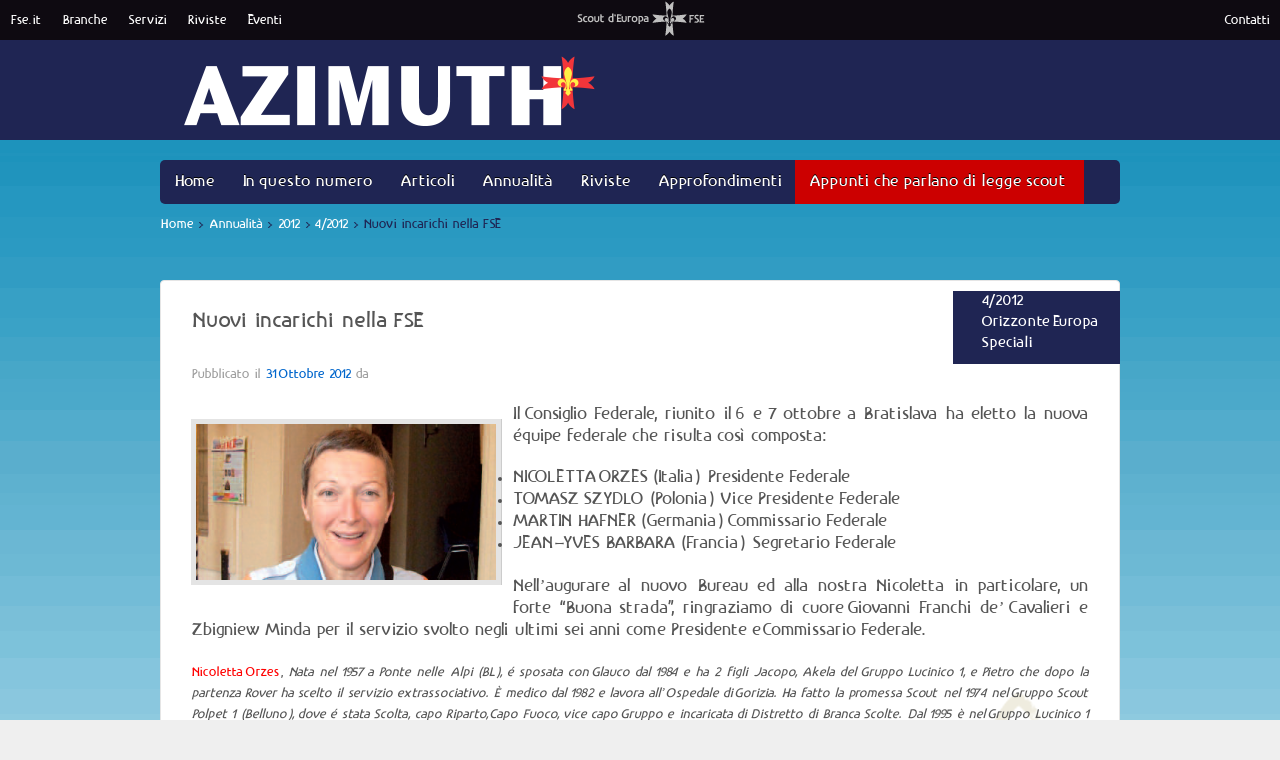

--- FILE ---
content_type: text/html; charset=UTF-8
request_url: https://riviste.fse.it/azimuth/nuovi-incarichi-nella-fse/
body_size: 9557
content:
	<!doctype html>
	<!--[if !IE]>
	<html class="no-js non-ie" lang="it-IT"> <![endif]-->
	<!--[if IE 7 ]>
	<html class="no-js ie7" lang="it-IT"> <![endif]-->
	<!--[if IE 8 ]>
	<html class="no-js ie8" lang="it-IT"> <![endif]-->
	<!--[if IE 9 ]>
	<html class="no-js ie9" lang="it-IT"> <![endif]-->
	<!--[if gt IE 9]><!-->
<html class="no-js" lang="it-IT"> <!--<![endif]-->
	<head>

		<meta charset="UTF-8"/>
		<meta name="viewport" content="width=device-width, initial-scale=1.0">

		<title>Nuovi incarichi nella FSE &#124; Azimuth</title>

		<link rel="profile" href="http://gmpg.org/xfn/11"/>
		<link rel="pingback" href="https://riviste.fse.it/azimuth/xmlrpc.php"/>
<script src="https://ajax.googleapis.com/ajax/libs/jquery/1.7.1/jquery.min.js"></script>
		<meta name='robots' content='max-image-preview:large' />
<link rel="alternate" type="application/rss+xml" title="Azimuth &raquo; Feed" href="https://riviste.fse.it/azimuth/feed/" />
<link rel="alternate" type="application/rss+xml" title="Azimuth &raquo; Feed dei commenti" href="https://riviste.fse.it/azimuth/comments/feed/" />
<link rel="alternate" type="application/rss+xml" title="Azimuth &raquo; Nuovi incarichi nella FSE Feed dei commenti" href="https://riviste.fse.it/azimuth/nuovi-incarichi-nella-fse/feed/" />
<link rel="alternate" title="oEmbed (JSON)" type="application/json+oembed" href="https://riviste.fse.it/azimuth/wp-json/oembed/1.0/embed?url=https%3A%2F%2Friviste.fse.it%2Fazimuth%2Fnuovi-incarichi-nella-fse%2F" />
<link rel="alternate" title="oEmbed (XML)" type="text/xml+oembed" href="https://riviste.fse.it/azimuth/wp-json/oembed/1.0/embed?url=https%3A%2F%2Friviste.fse.it%2Fazimuth%2Fnuovi-incarichi-nella-fse%2F&#038;format=xml" />
<style id='wp-img-auto-sizes-contain-inline-css' type='text/css'>
img:is([sizes=auto i],[sizes^="auto," i]){contain-intrinsic-size:3000px 1500px}
/*# sourceURL=wp-img-auto-sizes-contain-inline-css */
</style>
<style id='wp-emoji-styles-inline-css' type='text/css'>

	img.wp-smiley, img.emoji {
		display: inline !important;
		border: none !important;
		box-shadow: none !important;
		height: 1em !important;
		width: 1em !important;
		margin: 0 0.07em !important;
		vertical-align: -0.1em !important;
		background: none !important;
		padding: 0 !important;
	}
/*# sourceURL=wp-emoji-styles-inline-css */
</style>
<style id='wp-block-library-inline-css' type='text/css'>
:root{--wp-block-synced-color:#7a00df;--wp-block-synced-color--rgb:122,0,223;--wp-bound-block-color:var(--wp-block-synced-color);--wp-editor-canvas-background:#ddd;--wp-admin-theme-color:#007cba;--wp-admin-theme-color--rgb:0,124,186;--wp-admin-theme-color-darker-10:#006ba1;--wp-admin-theme-color-darker-10--rgb:0,107,160.5;--wp-admin-theme-color-darker-20:#005a87;--wp-admin-theme-color-darker-20--rgb:0,90,135;--wp-admin-border-width-focus:2px}@media (min-resolution:192dpi){:root{--wp-admin-border-width-focus:1.5px}}.wp-element-button{cursor:pointer}:root .has-very-light-gray-background-color{background-color:#eee}:root .has-very-dark-gray-background-color{background-color:#313131}:root .has-very-light-gray-color{color:#eee}:root .has-very-dark-gray-color{color:#313131}:root .has-vivid-green-cyan-to-vivid-cyan-blue-gradient-background{background:linear-gradient(135deg,#00d084,#0693e3)}:root .has-purple-crush-gradient-background{background:linear-gradient(135deg,#34e2e4,#4721fb 50%,#ab1dfe)}:root .has-hazy-dawn-gradient-background{background:linear-gradient(135deg,#faaca8,#dad0ec)}:root .has-subdued-olive-gradient-background{background:linear-gradient(135deg,#fafae1,#67a671)}:root .has-atomic-cream-gradient-background{background:linear-gradient(135deg,#fdd79a,#004a59)}:root .has-nightshade-gradient-background{background:linear-gradient(135deg,#330968,#31cdcf)}:root .has-midnight-gradient-background{background:linear-gradient(135deg,#020381,#2874fc)}:root{--wp--preset--font-size--normal:16px;--wp--preset--font-size--huge:42px}.has-regular-font-size{font-size:1em}.has-larger-font-size{font-size:2.625em}.has-normal-font-size{font-size:var(--wp--preset--font-size--normal)}.has-huge-font-size{font-size:var(--wp--preset--font-size--huge)}.has-text-align-center{text-align:center}.has-text-align-left{text-align:left}.has-text-align-right{text-align:right}.has-fit-text{white-space:nowrap!important}#end-resizable-editor-section{display:none}.aligncenter{clear:both}.items-justified-left{justify-content:flex-start}.items-justified-center{justify-content:center}.items-justified-right{justify-content:flex-end}.items-justified-space-between{justify-content:space-between}.screen-reader-text{border:0;clip-path:inset(50%);height:1px;margin:-1px;overflow:hidden;padding:0;position:absolute;width:1px;word-wrap:normal!important}.screen-reader-text:focus{background-color:#ddd;clip-path:none;color:#444;display:block;font-size:1em;height:auto;left:5px;line-height:normal;padding:15px 23px 14px;text-decoration:none;top:5px;width:auto;z-index:100000}html :where(.has-border-color){border-style:solid}html :where([style*=border-top-color]){border-top-style:solid}html :where([style*=border-right-color]){border-right-style:solid}html :where([style*=border-bottom-color]){border-bottom-style:solid}html :where([style*=border-left-color]){border-left-style:solid}html :where([style*=border-width]){border-style:solid}html :where([style*=border-top-width]){border-top-style:solid}html :where([style*=border-right-width]){border-right-style:solid}html :where([style*=border-bottom-width]){border-bottom-style:solid}html :where([style*=border-left-width]){border-left-style:solid}html :where(img[class*=wp-image-]){height:auto;max-width:100%}:where(figure){margin:0 0 1em}html :where(.is-position-sticky){--wp-admin--admin-bar--position-offset:var(--wp-admin--admin-bar--height,0px)}@media screen and (max-width:600px){html :where(.is-position-sticky){--wp-admin--admin-bar--position-offset:0px}}

/*# sourceURL=wp-block-library-inline-css */
</style><style id='global-styles-inline-css' type='text/css'>
:root{--wp--preset--aspect-ratio--square: 1;--wp--preset--aspect-ratio--4-3: 4/3;--wp--preset--aspect-ratio--3-4: 3/4;--wp--preset--aspect-ratio--3-2: 3/2;--wp--preset--aspect-ratio--2-3: 2/3;--wp--preset--aspect-ratio--16-9: 16/9;--wp--preset--aspect-ratio--9-16: 9/16;--wp--preset--color--black: #000000;--wp--preset--color--cyan-bluish-gray: #abb8c3;--wp--preset--color--white: #ffffff;--wp--preset--color--pale-pink: #f78da7;--wp--preset--color--vivid-red: #cf2e2e;--wp--preset--color--luminous-vivid-orange: #ff6900;--wp--preset--color--luminous-vivid-amber: #fcb900;--wp--preset--color--light-green-cyan: #7bdcb5;--wp--preset--color--vivid-green-cyan: #00d084;--wp--preset--color--pale-cyan-blue: #8ed1fc;--wp--preset--color--vivid-cyan-blue: #0693e3;--wp--preset--color--vivid-purple: #9b51e0;--wp--preset--gradient--vivid-cyan-blue-to-vivid-purple: linear-gradient(135deg,rgb(6,147,227) 0%,rgb(155,81,224) 100%);--wp--preset--gradient--light-green-cyan-to-vivid-green-cyan: linear-gradient(135deg,rgb(122,220,180) 0%,rgb(0,208,130) 100%);--wp--preset--gradient--luminous-vivid-amber-to-luminous-vivid-orange: linear-gradient(135deg,rgb(252,185,0) 0%,rgb(255,105,0) 100%);--wp--preset--gradient--luminous-vivid-orange-to-vivid-red: linear-gradient(135deg,rgb(255,105,0) 0%,rgb(207,46,46) 100%);--wp--preset--gradient--very-light-gray-to-cyan-bluish-gray: linear-gradient(135deg,rgb(238,238,238) 0%,rgb(169,184,195) 100%);--wp--preset--gradient--cool-to-warm-spectrum: linear-gradient(135deg,rgb(74,234,220) 0%,rgb(151,120,209) 20%,rgb(207,42,186) 40%,rgb(238,44,130) 60%,rgb(251,105,98) 80%,rgb(254,248,76) 100%);--wp--preset--gradient--blush-light-purple: linear-gradient(135deg,rgb(255,206,236) 0%,rgb(152,150,240) 100%);--wp--preset--gradient--blush-bordeaux: linear-gradient(135deg,rgb(254,205,165) 0%,rgb(254,45,45) 50%,rgb(107,0,62) 100%);--wp--preset--gradient--luminous-dusk: linear-gradient(135deg,rgb(255,203,112) 0%,rgb(199,81,192) 50%,rgb(65,88,208) 100%);--wp--preset--gradient--pale-ocean: linear-gradient(135deg,rgb(255,245,203) 0%,rgb(182,227,212) 50%,rgb(51,167,181) 100%);--wp--preset--gradient--electric-grass: linear-gradient(135deg,rgb(202,248,128) 0%,rgb(113,206,126) 100%);--wp--preset--gradient--midnight: linear-gradient(135deg,rgb(2,3,129) 0%,rgb(40,116,252) 100%);--wp--preset--font-size--small: 13px;--wp--preset--font-size--medium: 20px;--wp--preset--font-size--large: 36px;--wp--preset--font-size--x-large: 42px;--wp--preset--spacing--20: 0.44rem;--wp--preset--spacing--30: 0.67rem;--wp--preset--spacing--40: 1rem;--wp--preset--spacing--50: 1.5rem;--wp--preset--spacing--60: 2.25rem;--wp--preset--spacing--70: 3.38rem;--wp--preset--spacing--80: 5.06rem;--wp--preset--shadow--natural: 6px 6px 9px rgba(0, 0, 0, 0.2);--wp--preset--shadow--deep: 12px 12px 50px rgba(0, 0, 0, 0.4);--wp--preset--shadow--sharp: 6px 6px 0px rgba(0, 0, 0, 0.2);--wp--preset--shadow--outlined: 6px 6px 0px -3px rgb(255, 255, 255), 6px 6px rgb(0, 0, 0);--wp--preset--shadow--crisp: 6px 6px 0px rgb(0, 0, 0);}:where(.is-layout-flex){gap: 0.5em;}:where(.is-layout-grid){gap: 0.5em;}body .is-layout-flex{display: flex;}.is-layout-flex{flex-wrap: wrap;align-items: center;}.is-layout-flex > :is(*, div){margin: 0;}body .is-layout-grid{display: grid;}.is-layout-grid > :is(*, div){margin: 0;}:where(.wp-block-columns.is-layout-flex){gap: 2em;}:where(.wp-block-columns.is-layout-grid){gap: 2em;}:where(.wp-block-post-template.is-layout-flex){gap: 1.25em;}:where(.wp-block-post-template.is-layout-grid){gap: 1.25em;}.has-black-color{color: var(--wp--preset--color--black) !important;}.has-cyan-bluish-gray-color{color: var(--wp--preset--color--cyan-bluish-gray) !important;}.has-white-color{color: var(--wp--preset--color--white) !important;}.has-pale-pink-color{color: var(--wp--preset--color--pale-pink) !important;}.has-vivid-red-color{color: var(--wp--preset--color--vivid-red) !important;}.has-luminous-vivid-orange-color{color: var(--wp--preset--color--luminous-vivid-orange) !important;}.has-luminous-vivid-amber-color{color: var(--wp--preset--color--luminous-vivid-amber) !important;}.has-light-green-cyan-color{color: var(--wp--preset--color--light-green-cyan) !important;}.has-vivid-green-cyan-color{color: var(--wp--preset--color--vivid-green-cyan) !important;}.has-pale-cyan-blue-color{color: var(--wp--preset--color--pale-cyan-blue) !important;}.has-vivid-cyan-blue-color{color: var(--wp--preset--color--vivid-cyan-blue) !important;}.has-vivid-purple-color{color: var(--wp--preset--color--vivid-purple) !important;}.has-black-background-color{background-color: var(--wp--preset--color--black) !important;}.has-cyan-bluish-gray-background-color{background-color: var(--wp--preset--color--cyan-bluish-gray) !important;}.has-white-background-color{background-color: var(--wp--preset--color--white) !important;}.has-pale-pink-background-color{background-color: var(--wp--preset--color--pale-pink) !important;}.has-vivid-red-background-color{background-color: var(--wp--preset--color--vivid-red) !important;}.has-luminous-vivid-orange-background-color{background-color: var(--wp--preset--color--luminous-vivid-orange) !important;}.has-luminous-vivid-amber-background-color{background-color: var(--wp--preset--color--luminous-vivid-amber) !important;}.has-light-green-cyan-background-color{background-color: var(--wp--preset--color--light-green-cyan) !important;}.has-vivid-green-cyan-background-color{background-color: var(--wp--preset--color--vivid-green-cyan) !important;}.has-pale-cyan-blue-background-color{background-color: var(--wp--preset--color--pale-cyan-blue) !important;}.has-vivid-cyan-blue-background-color{background-color: var(--wp--preset--color--vivid-cyan-blue) !important;}.has-vivid-purple-background-color{background-color: var(--wp--preset--color--vivid-purple) !important;}.has-black-border-color{border-color: var(--wp--preset--color--black) !important;}.has-cyan-bluish-gray-border-color{border-color: var(--wp--preset--color--cyan-bluish-gray) !important;}.has-white-border-color{border-color: var(--wp--preset--color--white) !important;}.has-pale-pink-border-color{border-color: var(--wp--preset--color--pale-pink) !important;}.has-vivid-red-border-color{border-color: var(--wp--preset--color--vivid-red) !important;}.has-luminous-vivid-orange-border-color{border-color: var(--wp--preset--color--luminous-vivid-orange) !important;}.has-luminous-vivid-amber-border-color{border-color: var(--wp--preset--color--luminous-vivid-amber) !important;}.has-light-green-cyan-border-color{border-color: var(--wp--preset--color--light-green-cyan) !important;}.has-vivid-green-cyan-border-color{border-color: var(--wp--preset--color--vivid-green-cyan) !important;}.has-pale-cyan-blue-border-color{border-color: var(--wp--preset--color--pale-cyan-blue) !important;}.has-vivid-cyan-blue-border-color{border-color: var(--wp--preset--color--vivid-cyan-blue) !important;}.has-vivid-purple-border-color{border-color: var(--wp--preset--color--vivid-purple) !important;}.has-vivid-cyan-blue-to-vivid-purple-gradient-background{background: var(--wp--preset--gradient--vivid-cyan-blue-to-vivid-purple) !important;}.has-light-green-cyan-to-vivid-green-cyan-gradient-background{background: var(--wp--preset--gradient--light-green-cyan-to-vivid-green-cyan) !important;}.has-luminous-vivid-amber-to-luminous-vivid-orange-gradient-background{background: var(--wp--preset--gradient--luminous-vivid-amber-to-luminous-vivid-orange) !important;}.has-luminous-vivid-orange-to-vivid-red-gradient-background{background: var(--wp--preset--gradient--luminous-vivid-orange-to-vivid-red) !important;}.has-very-light-gray-to-cyan-bluish-gray-gradient-background{background: var(--wp--preset--gradient--very-light-gray-to-cyan-bluish-gray) !important;}.has-cool-to-warm-spectrum-gradient-background{background: var(--wp--preset--gradient--cool-to-warm-spectrum) !important;}.has-blush-light-purple-gradient-background{background: var(--wp--preset--gradient--blush-light-purple) !important;}.has-blush-bordeaux-gradient-background{background: var(--wp--preset--gradient--blush-bordeaux) !important;}.has-luminous-dusk-gradient-background{background: var(--wp--preset--gradient--luminous-dusk) !important;}.has-pale-ocean-gradient-background{background: var(--wp--preset--gradient--pale-ocean) !important;}.has-electric-grass-gradient-background{background: var(--wp--preset--gradient--electric-grass) !important;}.has-midnight-gradient-background{background: var(--wp--preset--gradient--midnight) !important;}.has-small-font-size{font-size: var(--wp--preset--font-size--small) !important;}.has-medium-font-size{font-size: var(--wp--preset--font-size--medium) !important;}.has-large-font-size{font-size: var(--wp--preset--font-size--large) !important;}.has-x-large-font-size{font-size: var(--wp--preset--font-size--x-large) !important;}
/*# sourceURL=global-styles-inline-css */
</style>

<style id='classic-theme-styles-inline-css' type='text/css'>
/*! This file is auto-generated */
.wp-block-button__link{color:#fff;background-color:#32373c;border-radius:9999px;box-shadow:none;text-decoration:none;padding:calc(.667em + 2px) calc(1.333em + 2px);font-size:1.125em}.wp-block-file__button{background:#32373c;color:#fff;text-decoration:none}
/*# sourceURL=/wp-includes/css/classic-themes.min.css */
</style>
<link rel='stylesheet' id='wp-parallax-content-slider-css-css' href='https://riviste.fse.it/azimuth/wp-content/plugins/wp-parallax-content-slider/css/style.css?ver=6.9' type='text/css' media='all' />
<link rel='stylesheet' id='responsive-style-css' href='https://riviste.fse.it/azimuth/wp-content/themes/Azimuth/style.css?ver=1.9.3.4' type='text/css' media='all' />
<link rel='stylesheet' id='responsive-media-queries-css' href='https://riviste.fse.it/azimuth/wp-content/themes/Azimuth/core/css/style.css?ver=1.9.3.4' type='text/css' media='all' />
<script type="text/javascript" src="https://riviste.fse.it/azimuth/wp-includes/js/jquery/jquery.min.js?ver=3.7.1" id="jquery-core-js"></script>
<script type="text/javascript" src="https://riviste.fse.it/azimuth/wp-includes/js/jquery/jquery-migrate.min.js?ver=3.4.1" id="jquery-migrate-js"></script>
<script type="text/javascript" src="https://riviste.fse.it/azimuth/wp-content/themes/Azimuth/core/js/responsive-modernizr.js?ver=2.6.1" id="modernizr-js"></script>
<link rel="https://api.w.org/" href="https://riviste.fse.it/azimuth/wp-json/" /><link rel="alternate" title="JSON" type="application/json" href="https://riviste.fse.it/azimuth/wp-json/wp/v2/posts/966" /><link rel="EditURI" type="application/rsd+xml" title="RSD" href="https://riviste.fse.it/azimuth/xmlrpc.php?rsd" />
<meta name="generator" content="WordPress 6.9" />
<link rel="canonical" href="https://riviste.fse.it/azimuth/nuovi-incarichi-nella-fse/" />
<link rel='shortlink' href='https://riviste.fse.it/azimuth/?p=966' />
<!-- Custom Scripts -->
<link href="https://portalistorage.blob.core.windows.net/network/fse-style.0315.css" media="all" rel="stylesheet" type="text/css" />
<script src="https://portalistorage.blob.core.windows.net/network/jqueryslidemenu.js"></script>
<link rel="stylesheet" type="text/css" href="https://portalistorage.blob.core.windows.net/network/jqueryslidemenu.css" /> 
<script type="text/javascript"  src="https://portalistorage.blob.core.windows.net/network/header-fse.2016.js"></script>

<!-- We need this for debugging -->
<!-- Azimuth 1.9.3.8 -->
<style type="text/css" id="custom-background-css">
body.custom-background { background-image: url("https://riviste.fse.it/azimuth/wp-content/uploads/sites/3/2013/11/bk-body.png"); background-position: left top; background-size: auto; background-repeat: repeat; background-attachment: scroll; }
</style>
			<style type="text/css" id="wp-custom-css">
			#menu-item-2445 {
	background: #cc0000;
}		</style>
			</head>

<body class="wp-singular post-template-default single single-post postid-966 single-format-standard custom-background wp-theme-Azimuth">




	<div id="header">

		
		
		
		
			<div id="logo">
			<div class="container_logo">


				<a href="https://riviste.fse.it/azimuth/"><img src="https://riviste.fse.it/azimuth/wp-content/uploads/sites/3/2013/10/cropped-logo.png" width="470" height="100" alt="Azimuth"/></a>
			</div></div><!-- end of #logo -->

		
		
		
		<div class="main-nav"><ul id="menu-menu" class="menu"><li id="menu-item-1905" class="menu-item menu-item-type-custom menu-item-object-custom menu-item-home menu-item-1905"><a href="http://riviste.fse.it/azimuth/">Home</a></li>
<li id="menu-item-2008" class="menu-item menu-item-type-taxonomy menu-item-object-category menu-item-2008"><a href="https://riviste.fse.it/azimuth/category/annualita/2017/22017/">In questo numero</a></li>
<li id="menu-item-96" class="menu-item menu-item-type-taxonomy menu-item-object-category current-post-ancestor menu-item-has-children menu-item-96"><a href="https://riviste.fse.it/azimuth/category/articoli/">Articoli</a>
<ul class="sub-menu">
	<li id="menu-item-97" class="menu-item menu-item-type-taxonomy menu-item-object-category menu-item-97"><a href="https://riviste.fse.it/azimuth/category/articoli/editoriale/">Editoriale</a></li>
	<li id="menu-item-98" class="menu-item menu-item-type-taxonomy menu-item-object-category menu-item-98"><a href="https://riviste.fse.it/azimuth/category/articoli/nelle-sue-mani/">Nelle sue mani</a></li>
	<li id="menu-item-171" class="menu-item menu-item-type-taxonomy menu-item-object-category menu-item-171"><a href="https://riviste.fse.it/azimuth/category/articoli/preparati-a-servire/">Preparati a Servire</a></li>
	<li id="menu-item-170" class="menu-item menu-item-type-taxonomy menu-item-object-category menu-item-170"><a href="https://riviste.fse.it/azimuth/category/articoli/scautismo-e-bene-comune/">Scautismo e bene comune</a></li>
	<li id="menu-item-1302" class="menu-item menu-item-type-taxonomy menu-item-object-category menu-item-1302"><a href="https://riviste.fse.it/azimuth/category/articoli/educare-al-maschile-educare-al-femminile/">Educare al maschile educare al femminile</a></li>
	<li id="menu-item-1306" class="menu-item menu-item-type-taxonomy menu-item-object-category menu-item-1306"><a href="https://riviste.fse.it/azimuth/category/articoli/dimensione-capo/">Dimensione capo</a></li>
	<li id="menu-item-100" class="menu-item menu-item-type-taxonomy menu-item-object-category menu-item-100"><a href="https://riviste.fse.it/azimuth/category/articoli/giocare-il-gioco/">Giocare il Gioco</a></li>
	<li id="menu-item-101" class="menu-item menu-item-type-taxonomy menu-item-object-category menu-item-101"><a href="https://riviste.fse.it/azimuth/category/articoli/radici/">Radici</a></li>
	<li id="menu-item-1305" class="menu-item menu-item-type-taxonomy menu-item-object-category menu-item-1305"><a href="https://riviste.fse.it/azimuth/category/articoli/lavori-in-corso/">Lavori in corso</a></li>
	<li id="menu-item-102" class="menu-item menu-item-type-taxonomy menu-item-object-category menu-item-102"><a href="https://riviste.fse.it/azimuth/category/articoli/regionando/">Regionando</a></li>
	<li id="menu-item-103" class="menu-item menu-item-type-taxonomy menu-item-object-category current-post-ancestor current-menu-parent current-post-parent menu-item-103"><a href="https://riviste.fse.it/azimuth/category/articoli/orizzonte-europa/">Orizzonte Europa</a></li>
	<li id="menu-item-1307" class="menu-item menu-item-type-taxonomy menu-item-object-category menu-item-1307"><a href="https://riviste.fse.it/azimuth/category/articoli/nello-zaino/">Nello Zaino</a></li>
	<li id="menu-item-1303" class="menu-item menu-item-type-taxonomy menu-item-object-category menu-item-1303"><a href="https://riviste.fse.it/azimuth/category/articoli/discussioni/">Discussioni</a></li>
	<li id="menu-item-104" class="menu-item menu-item-type-taxonomy menu-item-object-category menu-item-104"><a href="https://riviste.fse.it/azimuth/category/articoli/compagni-di-viaggio/">Compagni di Viaggio</a></li>
	<li id="menu-item-1308" class="menu-item menu-item-type-taxonomy menu-item-object-category menu-item-1308"><a href="https://riviste.fse.it/azimuth/category/articoli/in-bacheca/">In Bacheca</a></li>
</ul>
</li>
<li id="menu-item-251" class="menu-item menu-item-type-taxonomy menu-item-object-category current-post-ancestor menu-item-has-children menu-item-251"><a href="https://riviste.fse.it/azimuth/category/annualita/">Annualità</a>
<ul class="sub-menu">
	<li id="menu-item-2084" class="menu-item menu-item-type-taxonomy menu-item-object-category menu-item-has-children menu-item-2084"><a href="https://riviste.fse.it/azimuth/category/annualita/2017/">2017</a>
	<ul class="sub-menu">
		<li id="menu-item-2085" class="menu-item menu-item-type-taxonomy menu-item-object-category menu-item-2085"><a href="https://riviste.fse.it/azimuth/category/annualita/2017/12017/">1/2017</a></li>
		<li id="menu-item-2086" class="menu-item menu-item-type-taxonomy menu-item-object-category menu-item-2086"><a href="https://riviste.fse.it/azimuth/category/annualita/2017/22017/">2/2017</a></li>
		<li id="menu-item-2087" class="menu-item menu-item-type-taxonomy menu-item-object-category menu-item-2087"><a href="https://riviste.fse.it/azimuth/category/annualita/2017/32017/">3/2017</a></li>
		<li id="menu-item-2088" class="menu-item menu-item-type-taxonomy menu-item-object-category menu-item-2088"><a href="https://riviste.fse.it/azimuth/category/annualita/2017/42017/">4/2017</a></li>
	</ul>
</li>
	<li id="menu-item-1758" class="menu-item menu-item-type-taxonomy menu-item-object-category menu-item-has-children menu-item-1758"><a href="https://riviste.fse.it/azimuth/category/annualita/2016/">2016</a>
	<ul class="sub-menu">
		<li id="menu-item-1757" class="menu-item menu-item-type-taxonomy menu-item-object-category menu-item-1757"><a href="https://riviste.fse.it/azimuth/category/annualita/2016/12016/">1/2016</a></li>
		<li id="menu-item-1895" class="menu-item menu-item-type-taxonomy menu-item-object-category menu-item-1895"><a href="https://riviste.fse.it/azimuth/category/annualita/2016/22016/">2/2016</a></li>
		<li id="menu-item-2082" class="menu-item menu-item-type-taxonomy menu-item-object-category menu-item-2082"><a href="https://riviste.fse.it/azimuth/category/annualita/2016/32016/">3/2016</a></li>
		<li id="menu-item-2083" class="menu-item menu-item-type-taxonomy menu-item-object-category menu-item-2083"><a href="https://riviste.fse.it/azimuth/category/annualita/2016/42016/">4/2016</a></li>
	</ul>
</li>
	<li id="menu-item-1641" class="menu-item menu-item-type-taxonomy menu-item-object-category menu-item-has-children menu-item-1641"><a href="https://riviste.fse.it/azimuth/category/annualita/2015/">2015</a>
	<ul class="sub-menu">
		<li id="menu-item-1642" class="menu-item menu-item-type-taxonomy menu-item-object-category menu-item-1642"><a href="https://riviste.fse.it/azimuth/category/annualita/2015/12015/">1/2015</a></li>
		<li id="menu-item-1643" class="menu-item menu-item-type-taxonomy menu-item-object-category menu-item-1643"><a href="https://riviste.fse.it/azimuth/category/annualita/2015/22015/">2/2015</a></li>
		<li id="menu-item-1756" class="menu-item menu-item-type-taxonomy menu-item-object-category menu-item-1756"><a href="https://riviste.fse.it/azimuth/category/annualita/2015/32015/">3/2015</a></li>
		<li id="menu-item-1896" class="menu-item menu-item-type-taxonomy menu-item-object-category menu-item-1896"><a href="https://riviste.fse.it/azimuth/category/annualita/2015/42015/">4/2015</a></li>
		<li id="menu-item-1897" class="menu-item menu-item-type-taxonomy menu-item-object-category menu-item-1897"><a href="https://riviste.fse.it/azimuth/category/annualita/2015/52015/">5/2015</a></li>
	</ul>
</li>
	<li id="menu-item-1345" class="menu-item menu-item-type-taxonomy menu-item-object-category menu-item-has-children menu-item-1345"><a href="https://riviste.fse.it/azimuth/category/annualita/2014/">2014</a>
	<ul class="sub-menu">
		<li id="menu-item-1346" class="menu-item menu-item-type-taxonomy menu-item-object-category menu-item-1346"><a href="https://riviste.fse.it/azimuth/category/annualita/2014/12014/">1/2014</a></li>
		<li id="menu-item-1347" class="menu-item menu-item-type-taxonomy menu-item-object-category menu-item-1347"><a href="https://riviste.fse.it/azimuth/category/annualita/2014/22014/">2/2014</a></li>
		<li id="menu-item-1900" class="menu-item menu-item-type-taxonomy menu-item-object-category menu-item-1900"><a href="https://riviste.fse.it/azimuth/category/annualita/2014/32014-2014/">3/2014</a></li>
		<li id="menu-item-1898" class="menu-item menu-item-type-taxonomy menu-item-object-category menu-item-1898"><a href="https://riviste.fse.it/azimuth/category/annualita/2014/42014/">4/2014</a></li>
		<li id="menu-item-1899" class="menu-item menu-item-type-taxonomy menu-item-object-category menu-item-1899"><a href="https://riviste.fse.it/azimuth/category/annualita/2014/52014/">5/2014</a></li>
	</ul>
</li>
	<li id="menu-item-252" class="menu-item menu-item-type-taxonomy menu-item-object-category menu-item-has-children menu-item-252"><a href="https://riviste.fse.it/azimuth/category/annualita/2013/">2013</a>
	<ul class="sub-menu">
		<li id="menu-item-1007" class="menu-item menu-item-type-taxonomy menu-item-object-category menu-item-1007"><a href="https://riviste.fse.it/azimuth/category/annualita/2013/12013/">1/2013</a></li>
		<li id="menu-item-1008" class="menu-item menu-item-type-taxonomy menu-item-object-category menu-item-1008"><a href="https://riviste.fse.it/azimuth/category/annualita/2013/22013/">2/2013</a></li>
		<li id="menu-item-1016" class="menu-item menu-item-type-taxonomy menu-item-object-category menu-item-1016"><a href="https://riviste.fse.it/azimuth/category/annualita/2013/32013/">3/2013</a></li>
		<li id="menu-item-1017" class="menu-item menu-item-type-taxonomy menu-item-object-category menu-item-1017"><a href="https://riviste.fse.it/azimuth/category/annualita/2013/42013/">4/2013</a></li>
		<li id="menu-item-1006" class="menu-item menu-item-type-taxonomy menu-item-object-category menu-item-1006"><a href="https://riviste.fse.it/azimuth/category/annualita/2013/52013/">5/2013</a></li>
		<li id="menu-item-1094" class="menu-item menu-item-type-taxonomy menu-item-object-category menu-item-1094"><a href="https://riviste.fse.it/azimuth/category/annualita/2013/62013/">6/2013</a></li>
	</ul>
</li>
	<li id="menu-item-253" class="menu-item menu-item-type-taxonomy menu-item-object-category current-post-ancestor menu-item-has-children menu-item-253"><a href="https://riviste.fse.it/azimuth/category/annualita/2012/">2012</a>
	<ul class="sub-menu">
		<li id="menu-item-1010" class="menu-item menu-item-type-taxonomy menu-item-object-category menu-item-1010"><a href="https://riviste.fse.it/azimuth/category/annualita/2012/12012/">1/2012</a></li>
		<li id="menu-item-1011" class="menu-item menu-item-type-taxonomy menu-item-object-category menu-item-1011"><a href="https://riviste.fse.it/azimuth/category/annualita/2012/22012/">2/2012</a></li>
		<li id="menu-item-1012" class="menu-item menu-item-type-taxonomy menu-item-object-category menu-item-1012"><a href="https://riviste.fse.it/azimuth/category/annualita/2012/32012/">3/2012</a></li>
		<li id="menu-item-1009" class="menu-item menu-item-type-taxonomy menu-item-object-category current-post-ancestor current-menu-parent current-post-parent menu-item-1009"><a href="https://riviste.fse.it/azimuth/category/annualita/2012/42012/">4/2012</a></li>
	</ul>
</li>
	<li id="menu-item-1264" class="menu-item menu-item-type-taxonomy menu-item-object-category menu-item-has-children menu-item-1264"><a href="https://riviste.fse.it/azimuth/category/annualita/2011/">2011</a>
	<ul class="sub-menu">
		<li id="menu-item-1901" class="menu-item menu-item-type-taxonomy menu-item-object-category menu-item-1901"><a href="https://riviste.fse.it/azimuth/category/annualita/2011/12011/">1/2011</a></li>
		<li id="menu-item-1902" class="menu-item menu-item-type-taxonomy menu-item-object-category menu-item-1902"><a href="https://riviste.fse.it/azimuth/category/annualita/2011/22011/">2/2011</a></li>
		<li id="menu-item-1903" class="menu-item menu-item-type-taxonomy menu-item-object-category menu-item-1903"><a href="https://riviste.fse.it/azimuth/category/annualita/2011/32011/">3/2011</a></li>
		<li id="menu-item-1904" class="menu-item menu-item-type-taxonomy menu-item-object-category menu-item-1904"><a href="https://riviste.fse.it/azimuth/category/annualita/2011/42011/">4/2011</a></li>
		<li id="menu-item-1344" class="menu-item menu-item-type-taxonomy menu-item-object-category menu-item-1344"><a href="https://riviste.fse.it/azimuth/category/annualita/2011/52011-2011/">5/2011</a></li>
		<li id="menu-item-1265" class="menu-item menu-item-type-taxonomy menu-item-object-category menu-item-1265"><a href="https://riviste.fse.it/azimuth/category/annualita/2011/62011/">6/2011</a></li>
	</ul>
</li>
</ul>
</li>
<li id="menu-item-641" class="menu-item menu-item-type-post_type menu-item-object-page menu-item-641"><a href="https://riviste.fse.it/azimuth/archivio-riviste/">Riviste</a></li>
<li id="menu-item-6" class="menu-item menu-item-type-taxonomy menu-item-object-category menu-item-has-children menu-item-6"><a href="https://riviste.fse.it/azimuth/category/approfondimenti/">Approfondimenti</a>
<ul class="sub-menu">
	<li id="menu-item-584" class="menu-item menu-item-type-taxonomy menu-item-object-category menu-item-584"><a href="https://riviste.fse.it/azimuth/category/approfondimenti/archivio-approfondimenti/">Archivio Quaderni di Azimuth</a></li>
	<li id="menu-item-783" class="menu-item menu-item-type-taxonomy menu-item-object-category menu-item-783"><a href="https://riviste.fse.it/azimuth/category/approfondimenti/assemblea-2012/">Assemblea-2012</a></li>
</ul>
</li>
<li id="menu-item-2445" class="menu-item menu-item-type-post_type menu-item-object-page menu-item-2445"><a href="https://riviste.fse.it/azimuth/2441-2/">Appunti che parlano di legge scout </a></li>
</ul></div>
		
		
	</div><!-- end of #header -->
<div id="edit-breadcrumb">
	<div class="breadcrumb-list" xmlns:v="http://rdf.data-vocabulary.org/#"><span class="breadcrumb" typeof="v:Breadcrumb"><a rel="v:url" property="v:title" href="https://riviste.fse.it/azimuth/">Home</a></span> <span class="chevron">&#8250;</span> <span class="breadcrumb" typeof="v:Breadcrumb"><a rel="v:url" property="v:title" href="https://riviste.fse.it/azimuth/category/annualita/">Annualità</a></span> <span class="chevron">&#8250;</span> <span class="breadcrumb" typeof="v:Breadcrumb"><a rel="v:url" property="v:title" href="https://riviste.fse.it/azimuth/category/annualita/2012/">2012</a></span> <span class="chevron">&#8250;</span> <span class="breadcrumb" typeof="v:Breadcrumb"><a rel="v:url" property="v:title" href="https://riviste.fse.it/azimuth/category/annualita/2012/42012/">4/2012</a></span> <span class="chevron">&#8250;</span> <span class="breadcrumb-current">Nuovi incarichi nella FSE</span></div></div>
<div style="clear:both;"></div>
<div class="container_logo" style="text-align:center; margin-top: 10px; padding:25px; padding-bottom:0px ">

</div>

<div id="container" class="hfeed">


	<div id="wrapper" class="clearfix">





<div id="content" class="grid col-940">

	
		<div id="categoria-post">	
	<ul class="post-categories">
	<li><a href="https://riviste.fse.it/azimuth/category/annualita/2012/42012/">4/2012</a></li>
	<li><a href="https://riviste.fse.it/azimuth/category/articoli/orizzonte-europa/">Orizzonte Europa</a></li>
	<li><a href="https://riviste.fse.it/azimuth/category/speciali/">Speciali</a></li></ul>	</div>
		
					<div id="post-966" class="post-966 post type-post status-publish format-standard has-post-thumbnail hentry category-122 category-orizzonte-europa category-speciali tag-europa tag-fse tag-nicoletta-orzes tag-presidente-federale tag-uigse-fse">

				
				
	<h1 class="entry-title post-title">Nuovi incarichi nella FSE</h1>

<div class="post-meta">
	<span class="meta-prep meta-prep-author posted">Pubblicato il </span><a href="https://riviste.fse.it/azimuth/nuovi-incarichi-nella-fse/" title="11:29" rel="bookmark"><span class="timestamp updated">31 Ottobre 2012</span></a><span class="byline"> da </span><span class="author vcard"><a class="url fn n" href="https://riviste.fse.it/azimuth/author/" title="Vedi tutti gli articoli di "></a></span>
	</div><!-- end of .post-meta -->

				<div class="post-entry">
											<div id="immagine-post"><a href="https://riviste.fse.it/azimuth/nuovi-incarichi-nella-fse/" title="Nuovi incarichi nella FSE">
							<img width="300" height="156" src="https://riviste.fse.it/azimuth/wp-content/uploads/2013/12/orzes-300x156.png" class="attachment-medium size-medium wp-post-image" alt="" decoding="async" srcset="https://riviste.fse.it/azimuth/wp-content/uploads/2013/12/orzes-300x156.png 300w, https://riviste.fse.it/azimuth/wp-content/uploads/2013/12/orzes.png 406w" sizes="(max-width: 300px) 100vw, 300px" />                                                         						</a></div>
										<p style="text-align: justify"><span style="font-size: medium">Il Consiglio Federale, riunito il 6 e 7 ottobre a Bratislava ha eletto la nuova équipe federale che risulta così composta:</span></p>
<ul style="text-align: justify">
<li><span style="font-size: medium">NICOLETTA ORZES (Italia) Presidente Federale</span></li>
<li><span style="font-size: medium">TOMASZ SZYDLO (Polonia) Vice Presidente Federale</span></li>
<li><span style="font-size: medium">MARTIN HAFNER (Germania) Commissario Federale</span></li>
<li><span style="font-size: medium">JEAN-YVES BARBARA (Francia) Segretario Federale</span></li>
</ul>
<p style="text-align: justify"><span style="font-size: medium">Nell’augurare al nuovo Bureau ed alla nostra Nicoletta in particolare, un forte “Buona strada”, ringraziamo di cuore Giovanni Franchi de’ Cavalieri e Zbigniew Minda per il servizio svolto negli ultimi sei anni come Presidente e Commissario Federale.</span></p>
<p style="text-align: justify"><strong><span style="color: #ff0000">Nicoletta Orzes</span></strong>, <em>Nata nel 1957 a Ponte nelle Alpi (BL), é sposata con Glauco dal 1984 e ha 2 figli Jacopo, Akela del Gruppo Lucinico 1, e Pietro che dopo la partenza Rover ha scelto il servizio extrassociativo. È medico dal 1982 e lavora all’Ospedale di Gorizia. Ha fatto la promessa Scout nel 1974 nel Gruppo Scout Polpet 1 (Belluno), dove é stata Scolta, capo Riparto, Capo Fuoco, vice capo Gruppo e incaricata di Distretto di Branca Scolte. Dal 1995 è nel Gruppo Lucinico 1 (Gorizia), dove è stata Capo Gruppo e, dal 2006 al 2009, Capo Fuoco; Commissaria Regionale del Friuli- Venezia Giulia dal 1991-1994, Vice-Presidente dal 1994 al 2000, Commissaria Generale dal 2000 al 2003. </em><em>È consigliere nazionale dal 1994 ed è membro del Centro Studi e della Pattuglia Europa. È stata capo campo al Campo internazionale FSE delle XII stelle (formazione capi) nel 2010 a Colonia. Il 7 ottobre 2012 a Bratislava è stata eletta Presidente federale dal Consiglio Federale dell’UIGSE.</em></p>

					
									</div>
				<!-- end of .post-entry -->

				<div class="navigation">
					<div class="previous">&#8249; <a href="https://riviste.fse.it/azimuth/un-campo-estivo-gemellato-in-slovacchia/" rel="prev">Un Campo Estivo gemellato in Slovacchia</a></div>
					<div class="next"><a href="https://riviste.fse.it/azimuth/baden-don-andrea-ghetti/" rel="next">Baden, don Andrea Ghetti</a> &#8250;</div>
				</div>
				<!-- end of .navigation -->

				

	<div class="post-data">
		Taggato con: <a href="https://riviste.fse.it/azimuth/tag/europa/" rel="tag">Europa</a>, <a href="https://riviste.fse.it/azimuth/tag/fse/" rel="tag">fse</a>, <a href="https://riviste.fse.it/azimuth/tag/nicoletta-orzes/" rel="tag">Nicoletta Orzes</a>, <a href="https://riviste.fse.it/azimuth/tag/presidente-federale/" rel="tag">Presidente federale</a>, <a href="https://riviste.fse.it/azimuth/tag/uigse-fse/" rel="tag">UIGSE-FSE</a><br />		Pubblicato in <a href="https://riviste.fse.it/azimuth/category/annualita/2012/42012/">4/2012</a>, <a href="https://riviste.fse.it/azimuth/category/articoli/orizzonte-europa/">Orizzonte Europa</a>, <a href="https://riviste.fse.it/azimuth/category/speciali/">Speciali</a>	</div><!-- end of .post-data -->


<div class="post-edit"></div>
							</div><!-- end of #post-966 -->
			
						



			
		
</div><!-- end of #content -->



</div><!-- end of #wrapper -->

</div><!-- end of #container -->


<div id="footer" class="clearfix">
	

	<div id="footer-wrapper">

		<div class="grid col-940">

			<div class="grid col-540">
				
			</div>
			<!-- end of col-540 -->

			<div class="grid col-380 fit">
				<ul class="social-icons"></ul><!-- end of .social-icons -->
			</div>
			<!-- end of col-380 fit -->

		</div>
		<!-- end of col-940 -->
		

		<div class="grid col-300 copyright">
			© 2026<a href="https://riviste.fse.it/azimuth/" title="Azimuth">
				Azimuth
			</a>
		</div>
		<!-- end of .copyright -->

		<div class="grid col-300 scroll-top"><a href="#scroll-top" title="vai in alto">↑</a></div>

		<div class="grid col-300 fit powered">
			<a href="http://riviste.fse.it/azimuth" title="Azimuth ">
				Azimuth </a>
			Prodotto da <a href="http://riviste.fse.it/azimuth" title="Pattuglia Informatica">
				Pattuglia Informatica</a>
		</div>
		<!-- end .powered -->

	</div>
	<!-- end #footer-wrapper -->

	
</div><!-- end #footer -->


<script type="speculationrules">
{"prefetch":[{"source":"document","where":{"and":[{"href_matches":"/azimuth/*"},{"not":{"href_matches":["/azimuth/wp-*.php","/azimuth/wp-admin/*","/azimuth/wp-content/uploads/*","/azimuth/wp-content/*","/azimuth/wp-content/plugins/*","/azimuth/wp-content/themes/Azimuth/*","/azimuth/*\\?(.+)"]}},{"not":{"selector_matches":"a[rel~=\"nofollow\"]"}},{"not":{"selector_matches":".no-prefetch, .no-prefetch a"}}]},"eagerness":"conservative"}]}
</script>
<!-- Custom Scripts -->
<script type="text/javascript" src="https://portalistorage.blob.core.windows.net/network/footer-fse.no-alert.0315.js"> </script>
<script type="text/javascript" src="https://riviste.fse.it/azimuth/wp-content/themes/Azimuth/core/js/responsive-scripts.js?ver=1.2.4" id="responsive-scripts-js"></script>
<script id="wp-emoji-settings" type="application/json">
{"baseUrl":"https://s.w.org/images/core/emoji/17.0.2/72x72/","ext":".png","svgUrl":"https://s.w.org/images/core/emoji/17.0.2/svg/","svgExt":".svg","source":{"concatemoji":"https://riviste.fse.it/azimuth/wp-includes/js/wp-emoji-release.min.js?ver=6.9"}}
</script>
<script type="module">
/* <![CDATA[ */
/*! This file is auto-generated */
const a=JSON.parse(document.getElementById("wp-emoji-settings").textContent),o=(window._wpemojiSettings=a,"wpEmojiSettingsSupports"),s=["flag","emoji"];function i(e){try{var t={supportTests:e,timestamp:(new Date).valueOf()};sessionStorage.setItem(o,JSON.stringify(t))}catch(e){}}function c(e,t,n){e.clearRect(0,0,e.canvas.width,e.canvas.height),e.fillText(t,0,0);t=new Uint32Array(e.getImageData(0,0,e.canvas.width,e.canvas.height).data);e.clearRect(0,0,e.canvas.width,e.canvas.height),e.fillText(n,0,0);const a=new Uint32Array(e.getImageData(0,0,e.canvas.width,e.canvas.height).data);return t.every((e,t)=>e===a[t])}function p(e,t){e.clearRect(0,0,e.canvas.width,e.canvas.height),e.fillText(t,0,0);var n=e.getImageData(16,16,1,1);for(let e=0;e<n.data.length;e++)if(0!==n.data[e])return!1;return!0}function u(e,t,n,a){switch(t){case"flag":return n(e,"\ud83c\udff3\ufe0f\u200d\u26a7\ufe0f","\ud83c\udff3\ufe0f\u200b\u26a7\ufe0f")?!1:!n(e,"\ud83c\udde8\ud83c\uddf6","\ud83c\udde8\u200b\ud83c\uddf6")&&!n(e,"\ud83c\udff4\udb40\udc67\udb40\udc62\udb40\udc65\udb40\udc6e\udb40\udc67\udb40\udc7f","\ud83c\udff4\u200b\udb40\udc67\u200b\udb40\udc62\u200b\udb40\udc65\u200b\udb40\udc6e\u200b\udb40\udc67\u200b\udb40\udc7f");case"emoji":return!a(e,"\ud83e\u1fac8")}return!1}function f(e,t,n,a){let r;const o=(r="undefined"!=typeof WorkerGlobalScope&&self instanceof WorkerGlobalScope?new OffscreenCanvas(300,150):document.createElement("canvas")).getContext("2d",{willReadFrequently:!0}),s=(o.textBaseline="top",o.font="600 32px Arial",{});return e.forEach(e=>{s[e]=t(o,e,n,a)}),s}function r(e){var t=document.createElement("script");t.src=e,t.defer=!0,document.head.appendChild(t)}a.supports={everything:!0,everythingExceptFlag:!0},new Promise(t=>{let n=function(){try{var e=JSON.parse(sessionStorage.getItem(o));if("object"==typeof e&&"number"==typeof e.timestamp&&(new Date).valueOf()<e.timestamp+604800&&"object"==typeof e.supportTests)return e.supportTests}catch(e){}return null}();if(!n){if("undefined"!=typeof Worker&&"undefined"!=typeof OffscreenCanvas&&"undefined"!=typeof URL&&URL.createObjectURL&&"undefined"!=typeof Blob)try{var e="postMessage("+f.toString()+"("+[JSON.stringify(s),u.toString(),c.toString(),p.toString()].join(",")+"));",a=new Blob([e],{type:"text/javascript"});const r=new Worker(URL.createObjectURL(a),{name:"wpTestEmojiSupports"});return void(r.onmessage=e=>{i(n=e.data),r.terminate(),t(n)})}catch(e){}i(n=f(s,u,c,p))}t(n)}).then(e=>{for(const n in e)a.supports[n]=e[n],a.supports.everything=a.supports.everything&&a.supports[n],"flag"!==n&&(a.supports.everythingExceptFlag=a.supports.everythingExceptFlag&&a.supports[n]);var t;a.supports.everythingExceptFlag=a.supports.everythingExceptFlag&&!a.supports.flag,a.supports.everything||((t=a.source||{}).concatemoji?r(t.concatemoji):t.wpemoji&&t.twemoji&&(r(t.twemoji),r(t.wpemoji)))});
//# sourceURL=https://riviste.fse.it/azimuth/wp-includes/js/wp-emoji-loader.min.js
/* ]]> */
</script>


</body>
</html>

--- FILE ---
content_type: text/css
request_url: https://riviste.fse.it/azimuth/wp-content/themes/Azimuth/style.css?ver=1.9.3.4
body_size: 12746
content:
/* 

Theme Name: Azimuth

Theme URI: http://riviste.fse.it/azimuth/

Description: Tema per Azimuth


Version: 1.9.3.8

Author: Pattuglia Informatica

Author URI: 

Tags: white, black, gray, light, custom-menu, custom-header, custom-background, one-column, two-columns, left-sidebar, right-sidebar, flexible-width, theme-options, threaded-comments, full-width-template, sticky-post, translation-ready, flexible-width, rtl-language-support



Text Domain: responsive



License: GNU General Public License v2 or later

License URI: http://www.gnu.org/licenses/gpl-2.0.html



Responsive WordPress Theme, Copyright (C) 2003-2013 Emil Uzelac, CyberChimps Inc



This program is free software: you can redistribute it and/or modify

it under the terms of the GNU General Public License as published by

the Free Software Foundation, either version 3 of the License, or

(at your option) any later version.



This program is distributed in the hope that it will be useful,

but WITHOUT ANY WARRANTY; without even the implied warranty of

MERCHANTABILITY or FITNESS FOR A PARTICULAR PURPOSE.  See the

GNU General Public License for more details.



You should have received a copy of the GNU General Public License

along with this program.  If not, see <http://www.gnu.org/licenses/>.



--------------------------------------------------------------

WARNING: (BEFORE YOU MAKE ANY CHANGES)

--------------------------------------------------------------

Please do not edit style.css or any other Theme files or 

Templates directly. If you do, your customizations will be lost 

as soon as you update Responsive.



WordPress and ThemeID highly recommends Child Theme.



Read More:



- http://codex.wordpress.org/Child_Themes  

- http://themeid.com/docs/child-theme-example/

- http://themeid.com/docs/category/child-theme/



--------------------------------------------------------------



CSS Rules: Sorted alphabetically for better organization.

*/



/* =Reset CSS (v2.0) http://meyerweb.com/eric/tools/css/reset/

-------------------------------------------------------------- */








/* ====================== MODIFICHE PNI  ====================== */



div#immagine-post {

float: left;

margin-right: 10px;

}





@font-face {

   font-family: MyCustomFont;

   src: url(http://riviste.fse.it/font/fse.eot);

   src: local('fse'), url(https://riviste.fse.it/font/fse.ttf) format('truetype');

}



.da-slider .read-more {
  
    visibility: hidden;
}


#edit-breadcrumb {

    margin: 0 auto;

    max-width: 960px;

    padding: 0 25px;

    margin-top: 10px;

    margin-bottom: -10px;

}



.breadcrumb a{

	color: #ffffff;

}



.front-page #wrapper { 

	background: none!important;

}



h6.title-archive {

	display:none;

}



.breadcrumb-current {

	color:#1F2553;

}



.chevron {

	color:#1F2553;

}



.post-title a {

	color: #0F1F54;

}



.wp-post-image {

	background: #e4e4e4;

	padding: 5px;

	border-right:1px solid #ccc;

	/* border-bottom: 1px solid #ccc;*/	

}



div.caption {

margin-top: -15px;

background: #e4e4e4;

border-bottom: 1px solid #ccc;

border-right: 1px solid #ccc;

padding-left: 5px;

}

.post-entry p {

	font-size:12px;

}



.post {

	background: none repeat scroll 0 0 #F0F0F0;

	border-bottom: 1px solid #CCCCCC;

	border-right: 1px solid #CCCCCC;

	margin-bottom: 20px;

	padding: 10px;

	-webkit-border-radius: 5px;

	border-radius: 5px;

}




.da-slider {
    background: #1f2553!important;
    border-top: #1f2553!important;
    border-bottom: #1f2553!important;
    box-shadow: 0px 1px 1px rgba(0,0,0,0.2), 0px -2px 1px #fff;
}




.single-post .post {

	background: none!important;

	border-bottom: 0px solid #CCCCCC;

	border-right: 0px solid #CCCCCC;

}



#categoria-post {

	background: none repeat scroll 0 0 #1F2553;

	display: block;

	float: right;

	margi-top:-11px; margin-right:-21px;

}



#categoria-post  ul {

	list-style: none outside none;

	margin-bottom: 10px;

}



#categoria-post ul a {

	color: #fff;

}





#categoria-post-archivi {

	background: none repeat scroll 0 0 #1F2553;

	display: block;

	text-align: center;	

	-webkit-border-radius: 5px;

	border-radius: 5px;

	font-size:20px;



}



#categoria-post-archivi  ul {

	padding: 5px;

	list-style: none outside none;

	margin-bottom: 10px;

}



#categoria-post-archivi ul a {

	color: #fff;

}



#s	{

border-radius: 3px;

-webkit-border-radius: 3px;

background: #fff;

border: 1 px solid #e4e4e4;

}



#searchsubmit	{

background: url("images/ricerca.png") no-repeat center;

width: 30px;

height: 30px;

border: none;

}



.tagcloud {

padding-left: 20px;

}



/* ====================== div home page modificati ====================== */

.articoli{margin:0 auto;

}



.sezione {

	  width: 172px;

          font-size: 12px;

	  margin: 10px;

          float:left;

}



.celeste {

	line-height: 30px;

	text-align: right;

	background:#0084b2;

	color: #ffffff;

	padding-right: 5px;

}



.senape{

	line-height: 30px;

	text-align: right;

	background:#bca140;

	color: #ffffff;

	padding-right: 5px;

}



.mogano{

	line-height: 30px;

	text-align: right;

	background:#761313;

	color: #ffffff;

	padding-right: 5px;

}







/* ====================== fine div home page modificati ====================== */







/* ====================== voci categorie ====================== */



.cat-item {

display:none;

}



.cat-item-336 {

background:#947D27;

text-align: right;

line-height: 47px;

width: 293px;

list-style: none;

margin-left: -7px;

margin-bottom: 3px;

display:block;

}



.cat-item-336 a {

color:  #ffffff;

padding-right: 10px;

} 



.cat-item-336 a:hover {

color:  #ffffff;

text-decoration: underline;

}



.cat-item-326 {

background:#947D27;

text-align: right;

line-height: 47px;

width: 293px;

list-style: none;

margin-left: -7px;

margin-bottom: 3px;

display:block;

}



.cat-item-326 a {

color:  #ffffff;

padding-right: 10px;

} 



.cat-item-326 a:hover {

color:  #ffffff;

text-decoration: underline;

}



.cat-item-10 {

background:#947D27;

text-align: right;

line-height: 47px;

width: 293px;

list-style: none;

margin-left: -7px;

margin-bottom: 3px;

display:block;

}



.cat-item-10 a {

color:  #ffffff;

padding-right: 10px;

} 



.cat-item-10 a:hover {

color:  #ffffff;

text-decoration: underline;

}





.cat-item-12 {

background: #761313;

text-align: right;

line-height: 47px;

width: 293px;

list-style: none;

margin-left: -7px;

margin-bottom: 3px;

display:block;

}



.cat-item-12 a {

color:  #ffffff;

padding-right: 10px;

} 



.cat-item-12 a:hover {

color:  #ffffff;

text-decoration: underline;

}



.cat-item-11 {

background:#272526;

text-align: right;

line-height: 47px;

width: 293px;

list-style: none;

margin-left: -7px;

margin-bottom: 3px;

display:block;

}



.cat-item-11 a {

color:  #ffffff;

padding-right: 10px;

} 



.cat-item-11 a:hover {

color:  #ffffff;

text-decoration: underline;

}



.cat-item-6 {

background:#761313;

text-align: right;

line-height: 47px;

width: 293px;

list-style: none;

margin-left: -7px;

margin-bottom: 3px;

display:block;

}



.cat-item-6 a {

color:  #ffffff;

padding-right: 10px;

} 



.cat-item-6 a:hover {

color:  #ffffff;

text-decoration: underline;

}







.cat-item-4 {

background:#BCA140;

text-align: right;

line-height: 47px;

width: 293px;

list-style: none;

margin-left: -7px;

margin-bottom: 3px;

display:block;

}



.cat-item-4 a {

color:  #ffffff;

padding-right: 10px;

} 



.cat-item-4 a:hover {

color:  #ffffff;

text-decoration: underline;

}



.cat-item-9 {

background:#0F1F54;

text-align: right;

line-height: 47px;

width: 293px;

list-style: none;

margin-left: -7px;

margin-bottom: 3px;

display:block;

}



.cat-item-9 a {

color:  #ffffff;

padding-right: 10px;

} 



.cat-item-9 a:hover {

color:  #ffffff;

text-decoration: underline;

}





.cat-item-5 {

background:#8E541D;

text-align: right;

line-height: 47px;

width: 293px;

list-style: none;

margin-left: -7px;

margin-bottom: 3px;

display:block;

}



.cat-item-5 a {

color:  #ffffff;

} 



.cat-item-5 a:hover {

color:  #ffffff;

text-decoration: underline;

}





.cat-item-7 {

background:#0F1F54;

text-align: right;

line-height: 47px;

width: 293px;

list-style: none;

margin-left: -7px;

margin-bottom: 3px;

display:block;

}



.cat-item-7 a {

color:  #ffffff;

padding-right: 10px;

} 



.cat-item-7 a:hover {

color:  #ffffff;

text-decoration: underline;

}





.cat-item-8 {

background:#492500;

text-align: right;

line-height: 47px;

width: 293px;

list-style: none;

margin-left: -7px;

margin-bottom: 3px;

display:block;

}



.cat-item-8 a {

color:  #ffffff;

padding-right: 10px;

} 



.cat-item-8 a:hover {

color:  #ffffff;

text-decoration: underline;

}





#widgets ul li.cat-item-71, #widgets ul li.cat-item-69  {

display:none; 

}



.cat-item-14 {

background:#C12429;

text-align: right;

line-height: 47px;

width: 293px;

list-style: none;

margin-left: -7px;

margin-bottom: 3px;

display:block;

}



.cat-item-14 a {

color:  #ffffff;

padding-right: 10px;

} 



.cat-item-14 a:hover {

color:  #ffffff;

text-decoration: underline;

}



.cat-item-35 {

background:#C12429;

text-align: right;

line-height: 47px;

width: 293px;

list-style: none;

margin-left: -7px;

margin-bottom: 3px;

display:block;

}



.cat-item-35 a {

color:  #ffffff;

padding-right: 10px;

} 



.cat-item-35 a:hover {

color:  #ffffff;

text-decoration: underline;

}













/* ====================== fine voci categorie  ====================== */



/* ====================== FINE MODIFICHE PNI  ====================== */





html, body, div, span, applet, object, iframe, h1, h2, h3, h4, h5, h6, p, blockquote, pre, a, abbr, acronym, address, big, cite, code, del, dfn, em, img, ins, kbd, q, s, samp, small, strike, strong, sub, sup, tt, var, b, u, i, center, dl, dt, dd, ol, ul, li, fieldset, form, label, legend, table, caption, tbody, tfoot, thead, tr, th, td, article, aside, canvas, details, embed, figure, figcaption, footer, header, hgroup, menu, nav, output, ruby, section, summary, time, mark, audio, video {

	border: 0;

	font-size: 100%;

	 font-family: MyCustomFont;

	margin: 0;

	padding: 0;

	vertical-align: baseline;



}



/*HTML5 display-role reset for older browsers */

article, aside, details, figcaption, figure, footer, header, hgroup, menu, nav, section {

	display: block;

}



body {

	line-height: 1;

}



ol, ul {

	list-style: none;

}



blockquote, q {

	quotes: none;

}



blockquote:before, blockquote:after, q:before, q:after {

	content: '';

	content: none;

}



table {

	border-collapse: collapse;

	border-spacing: 0;

}



button, input, select, textarea {

	font-size: 100%;

	overflow: visible;

	margin: 0;

	vertical-align: baseline;

	width: auto;

}



textarea {

	overflow: auto;

	vertical-align: text-top;

}



/* =Horizontal Rule

-------------------------------------------------------------- */

hr {

	background: #dddddd;

	border: none;

	clear: both;

	color: #dddddd;

	float: none;

	height: 1px;

	width: 100%;

}



hr.space {

	background: #ffffff;

	color: #ffffff;

}



/* =Base

-------------------------------------------------------------- */

html {

	height: 100%;

}



body {

	-moz-font-smoothing: antialiased;

	-webkit-font-smoothing: antialiased;

	background: #efefef;

	color: #555555;

	font-family: MyCustomFont;

	font-size: 14px;

	font-smoothing: antialiased;

	line-height: 1.5em;

	text-rendering: optimizeLegibility;

background: url (images/bk-body.png) repeat top;

}



/* =Typography

-------------------------------------------------------------- */

p {

	word-wrap: break-word;

}



i,

em,

dfn,

cite {

	font-style: italic;

}



tt,

var,

pre,

kbd,

samp,

code {

	font-family: MyCustomFont;

	font-style: normal;

}



b,

strong {

	font-weight: 700;

}



pre {

	-moz-box-sizing: border-box;

	-moz-border-radius: 2px;

	-moz-box-shadow: 0 1px 0 #ffffff, inset 0 1px 1px rgba(0, 0, 0, 0.2);

	-webkit-border-radius: 2px;

	-webkit-box-shadow: 0 1px 0 #ffffff, inset 0 1px 1px rgba(0, 0, 0, 0.2);

	-webkit-box-sizing: border-box;

	box-shadow: 0 1px 0 #ffffff, inset 0 1px 1px rgba(0, 0, 0, 0.2);

	box-sizing: border-box;

	background: #f4f4f4;

	border: 1px solid #aaaaaa;

	border-bottom-color: #cccccc;

	border-radius: 2px;

	height: auto;

	margin: 0;

	outline: none;

	padding: 6px 10px;

	vertical-align: middle;

	width: 100%;

	word-wrap: break-word;

	white-space: pre-wrap;

}



del {

	color: #555555;

	text-decoration: line-through;

}



ins,

dfn {

	border-bottom: 1px solid #cccccc;

}



sup,

sub,

small {

	font-size: 85%;

}



abbr,

acronym {

	font-size: 85%;

	letter-spacing: .1em;

	text-transform: uppercase;

}



a abbr,

a acronym {

	border: none;

}



dfn[title],

abbr[title],

acronym[title] {

	border-bottom: 1px solid #cccccc;

	cursor: help;

}



sup {

	vertical-align: super;

}



sub {

	vertical-align: sub;

}



/* =Responsive 12 Column Grid

    http://themeid.com/responsive-grid/

-------------------------------------------------------------- */

.grid {

	float: left;

	margin-bottom: 2.127659574468%;

	padding-top: 0;

}



.grid-right {

	float: right;

	margin-bottom: 2.127659574468%;

	padding-top: 0;

}



.col-60,

.col-140,

.col-220,

.col-300,

.col-380,

.col-460,

.col-540,

.col-620,

.col-700,

.col-780,

.col-860 {

	display: inline;

	margin-right: 2.127659574468%;

}

/*

.col-60 {

	width: 6.38297872340------------------------

Pl-140 {

	width: 14.893617021277%;

}*/



.col-220 {

	width: 23.404255319149%;

}



.col-300 {

	width: 31.914893617021%;

}



.col-380 {

	width: 40.425531914894%;

}



.col-460 {

	width: 48.936170212766%;

}



.col-540 {

	width: 57.446808510638%;

}



.col-620 {

	width: 65.957446808511%;

}



.col-700 {

	width: 74.468085106383%;

}



.col-780 {

	width: 82.978723404255%;

}



.col-860 {

	width: 91.489361702128%;

}



.col-940 {

	width: 100%;

}



.fit {

	margin-left: 0 !important;

	margin-right: 0 !important;

}



/* =Visibility

-------------------------------------------------------------- */

.hidden {

	visibility: hidden;

}



.visible {

	visibility: visible;

}



.none {

	display: none;

}



.hide-desktop {

	display: none;

}



.show-desktop {

	display: block;

}



/* =Responsive Images

-------------------------------------------------------------- */

img {

	-ms-interpolation-mode: bicubic;

	border: 0;

	height: auto;

	max-width: 100%;

	vertical-align: middle;

}



.ie8 img {

	height: auto;

	width: auto\9;

}



.ie8 img.size-large {

	max-width: 60%;

	width: auto;

}



/* =Responsive Videos

-------------------------------------------------------------- */

video {

	width: 100%;

	max-width: 100%;

	height: auto;

}



/* =Responsive Embeds/Objects

-------------------------------------------------------------- */

embed,

object {

	max-width: 100%;

}



svg:not(:root) {

	overflow: hidden;

}



/* =Links

-------------------------------------------------------------- */

a {

	color: #0066cc;

	font-weight: 400;

	text-decoration: none;

}



a:hover,

a:focus,

a:active {

	color: #444444;

	outline: 0;

	text-decoration: none;

}



::selection {

	background: #999999;

	color: #ffffff;

	text-shadow: none;

}



/* =Forms

------------------------------------------------------;

list-style: none;�A	display: inline-block;

	font-weight: 700;

	padding: 2px 0;

}



legend {

	padding: 2px 5px;

}



fieldset {

	border: 1px solid #cccccc;

	margin: 0 0 1.5em;

	padding: 1em 2em;

}



select,

input[type="text"],

input[type="password"],

input[type="email"] {

	-moz-box-sizing: border-box;

	-moz-border-radius: 2px;

	-webkit-box-sizing: border-box;

	-webkit-border-radius: 2px;

	-webkit-box-shadow: 0 1px 0 #ffffff, inset 0 1px 1px rgba(0, 0, 0, 0.2);

	-moz-box-shadow: 0 1px 0 #ffffff, inset 0 1px 1px rgba(0, 0, 0, 0.2);

	box-shadow: 0 1px 0 #ffffff, inset 0 1px 1px rgba(0, 0*list-style: none;

margund-color: #ffffff;

	box-sizing: border-box;

	border: 1px solid #aaaaaa;

	border-bottom-color: #cccccc;

	border-radius: 2px;

	curso

color:  %2	margin: 0;

	outline: none;

	padding: 6px 8px;

	vertical-align: middle;

	width: 100%;

}



select {

	height: auto;

	width: 100%;

}



area,

textarea {

	-moz-box-sizing: border-box;

	-webkit-box-sizing: border-box;

	-webkit-border-radius: 2px;

	-webkit-box-shadow: 0 1px 0 #ffffff, inset 0 1px 1px rgba(0, 0, 0, 0.2);

	-moz-box-shadow: 0 1px 0 #ffffff, inset 0 1px 1px rgba(0, 0, 0, 0.2);

	background-color: #ffffff;

	box-shadow: 0 1px 0 #ffffff, inset 0 1px 1px rgba(0, 0, 0, 0.2);

	box-sizing: border-box;

	border: 1px solid #aaaaaa;

	border-bottom-color: #cccccc;

	border-radius: 2px;

	height: auto;

	overflow: auto;

	margin: 0;

	outline: none;

	padding: 8px 10px;

	width: 100%;

}



input,

select {

	cursor: pointer;

}



area:focus,

input:focus,

textarea:focus {

	border: 1px solid #66ccff;

}



input[type='text'],

input[type='password'] {

	cursor: text;

}



/* =IE Forms

-------------------------------------------------------------- */

.ie7 area,

.ie7 select,

.ie7 textarea,

.ie7 input[type="text"],

.ie7 input[type="password"],

.ie7 input[type="email"] {

	width: 96%;

}



/* =IE6 Notice

-------------------------------------------------------------- */

.msie-box {

	background-color: #f9edbe;

	border: 1px solid #f0c36d;

	color: #212121;

	display: block;

	margin: 0 auto;

	max-width: 960px;

	padding: 10px;

	position: absolute;

	top: 60px;

	text-align: center;

	width: 100%;

}



.msie-box a {

	color: #212121;

}



/* =Tables

-------------------------------------------------------------- */

th,

td,

table {

	border: 1px solid #dddddd;

}



table {

	border-collapse: collapse;

	width: 100%;

}



/* =Lists

-------------------------------------------------------------- */

ul {

	list-style-type: disc;

	margin: 0;

	padding: 0;

}



ol {

	line-height: 22px;

	list-style-position: outside;

	list-style-type: decimal;

	margin: 0;

	padding: 0;

}



dt {

	font-weight: 400;

}



/* =Blockquote

-------------------------------------------------------------- */

blockquote {

	background: #f9f9f9;

	border: none;

	border-left: 4px solid #d6d6d6;

	margin: 20px;

	overflow: auto;

	padding: 0 0 10px 12px;

}



blockquote p {

	font-family: MyCustomFont;

	font-style: italic;

	font-size: 18px;

	line-height: 26px;

}



/* =Headings

-------------------------------------------------------------- */

h1, h2, h3, h4, h5, h6, h1 a, h2 a, h3 a, h4 a, h5 a, h6 a {

	font-weight: 700;

	line-height: 1.0em;

	word-wrap: break-word;

}



h1 {

	font-size:20px;	

	/*font-size: 2.625em;  = 42px */

	margin-bottom: .5em;

	margin-top: .5em;

}



h2 {

	font-size:16px;	

	/*font-size: 2.250em;  = 36px */

	margin-bottom: .75em;

	margin-top: .75em;

}

h2.title-archive {display:none}

h3 {

	font-size: 1.875em; /* = 30px */

	margin-bottom: .857em;

	margin-top: .857em;

}



h4 {

	font-size: 1.500em; /* = 24px */

	margin-bottom: 1em;

	margin-top: 1em;

}



h5 {

	font-size: 1.125em; /* = 18px */

	margin-bottom: 1.125em;

	margin-top: 1.125em;

}



h6 {

	font-size: 1.000em; /* = 16px */

	margin-bottom: 1.285em;

	margin-top: 1.285em;

}



/* =Margins & Paddings

-------------------------------------------------------------- */

p,

hr,

dl,

pre,

form,

table,

address,

blockquote {

	margin: 1.6em 0;

}



th, td {

	padding: .8em;

}



caption {

	padding-bottom: .8em;

}



blockquote {

	padding: 0 1em;

}



blockquote:first-child {

	margin: .8em 0;

}



fieldset {

	margin: 1.6em 0;

	padding: 0 1em 1em;

}



legend {

	padding-left: .8em;

	padding-right: .8em;

}



legend+* {

	margin-top: 1em;

}



input,

textarea {

	padding: .3em .4em .15em;

}



select {

	padding: .1em .2em 0;

}



option {

	padding: 0 .4em;

}



dt {

	margin-bottom: .4em;

	margin-top: .8em;

}



ul {

	list-style-type: disc;

}



ol {

	list-style-type: decimal;

}



ul,

ol {

	margin: 0 1.5em 1.5em 0;

	padding-left: 2.0em;

}



li ul,

li ol {

	margin: 0;

}



form div {

	margin-bottom: .8em;

}



/* Globals -------------------------------------------------------------- */

#container {

	margin: 0 auto;

	max-width: 960px;

	padding: 0px 25px;

}



#wrapper {

	-webkit-border-radius: 4px;

	-moz-border-radius: 4px;

	

	border: 1px solid #e5e5e5;

	border-radius: 4px;

	clear: both;

	margin: 20px auto 20px auto;

	padding: 0 20px 20px 20px;

	position: relative;

background: #fff url("images/bk-wrapper.png") no-repeat right bottom ;

	}



.front-page #wrapper {

	background-color: transparent;

	border: none;

	margin: 20px auto 20px auto;

	padding: 0;

}



#header {

	margin: 0;

}



#footer {

	clear: both;

	margin: 0 auto;

	max-width: 960px;

	padding: 0 25px 0 25px;

}



#footer-wrapper {

	margin: 0;

	padding: 0;

}



/* =Header

-------------------------------------------------------------- */

#logo {

	float: left;

        width:100%;

        margin-bottom: 20px;

        background-color: #1f2553;

padding-top: 40px;

}



.container_logo{

clear:both;

margin: 0 auto;

max-width: 960px;

padding: 0 25px;

}



.site-name {

	display: block;

	font-size: 2.063em; /* = 33px */

	line-height: 1.0em;

	padding-top: 20px;

}



.site-name a {

	color: #333333;

	font-weight: 700;

}



.site-description {

	color: #afafaf;

	display: block;

	font-size: 0.875em; /* = 14px */

	margin: 10px 0;

}



/* =Content

-------------------------------------------------------------- */

#content {

	margin-top: 10px;

	margin-bottom: 20px;

}



#content-full {

	margin-top: 40px;

	margin-bottom: 20px;

}



#content-blog {

	margin-top: 40px;

	margin-bottom: 20px;

}



#content-images {

	margin-bottom: 20px;

}



#content-search {

	margin-bottom: 20px;

	margin-top: 20px;

}



#content-archive {

	margin-top: 20px;

	margin-bottom: 20px;

}



#content-sitemap {

	margin-top: 40px;

	margin-bottom: 20px;

}



#content-sitemap a {

	font-size: 12px;

}



#content .sticky {

	clear: both;

}



#content .sticky p {

}



/* =Templates (Landing Page)

-------------------------------------------------------------- */

.page-template-landing-page-php .menu,

.page-template-landing-page-php .top-menu,

.page-template-landing-page-php .main-nav,

.page-template-landing-page-php .footer-menu,

.page-template-landing-page-php .sub-header-menu {

	display: none;

}



/* =Author Meta (Author's Box)

-------------------------------------------------------------- */

#author-meta {

	-moz-border-radius: 4px;

	-webkit-border-radius: 4px;

	background: #f9f9f9;

	border: 1px solid #d6d6d6;

	border-radius: 4px;

	clear: both;

	display: block;

	margin: 30px 0 40px 0;

	padding: 10px;

	overflow: hidden;

}



#author-meta img {

	float: left;

	padding: 10px 15px 0 5px;

}



#author-meta p {

	margin: 0;

	padding: 5px;

}



#author-meta .about-author {

	font-weight: 700;

	margin: 10px 0 0 0;

}



/* =Featured Content

-------------------------------------------------------------- */

#featured {

	-moz-border-radius: 4px;

	-webkit-border-radius: 4px;

	background-color: #ffffff;

	border: 1px solid #e5e5e5;

	border-radius: 4px;

	/*padding-bottom: 40px;*/

	width: 99.893617021277%;

}



#featured p {

	font-size: 18px;

	font-weight: 200;

	line-height: 27px;

	padding: 0 40px 0 40px;

	text-align: center;

}



#featured-image {

	margin: 40px 0 0 0;

}



#featured-image .fluid-width-video-wrapper {

	margin-left: -20px;

}



.featured-image img {

	margin-top: 44px;

}



/* =Post

-------------------------------------------------------------- */

.comments-link {

	font-size: 12px;

}



#cancel-comment-reply-link {

	color: #990000;

}



.post-data {

	clear: both;

	font-size: 12px;

	font-weight: 700;

	margin-top: 20px;

}



.post-data a {

	color: #111111;

}



.post-entry {

	clear: both;

}



.post-meta {

	clear: both;

	color: #9f9f9f;

	font-size: 12px;

	margin-bottom: 10px;

}



.post-edit {

	clear: both;

	display: block;

	font-size: 12px;

	margin: 1.5em 0;

}



.post-search-terms {

	clear: both;

}



.read-more {

	clear: both;

	font-weight: 700;

}



.attachment-entry {

	clear: both;

	text-align: center;

}



/* =bbPress

    bbPress has its own breadcrumb lists

-------------------------------------------------------------- */

.bbPress .breadcrumb-list {

	display: none;



}



/* =Symbols

-------------------------------------------------------------- */

.ellipsis {

	color: #aaaaaa;

	font-size: 18px;

	margin-left: 5px;

}



.form-allowed-tags {

	display: none;

	font-size: 10px;

}



/* =Widgets

-------------------------------------------------------------- */

.widget-wrapper {



	margin: 0 0 20px;

	padding-top: 20px;

}



.widget-wrapper select,

.widget-wrapper input[type="text"],

.widget-wrapper input[type="password"],

.widget-wrapper  input[type="email"] {

	width: 75%;

}



#widgets {

	margin-top: 10px;

}



#widgets a {

	display: inline-block;

	margin: 0;

	padding: 0;

	text-decoration: none;

}



#widgets form {

	margin: 0;

}



#widgets ul,

#widgets ol {



}



#widgets ul li a {

	display: inline;

	text-decoration: none;

	padding-right: 10px;

}



#widgets .widget-title img {

	float: right;

	height: 11px;

	position: relative;

	top: 4px;

	width: 11px;

}



#widgets .rss-date {

	line-height: 18px;

	padding: 6px 12px;

}



#widgets .rssSummary {

	padding: 10px;

}



#widgets cite {

	font-style: normal;

	line-height: 18px;

	padding: 6px 12px;

}



#widgets .tagcloud,

#widgets .textwidget {

	display: block;

	line-height: 1.5em;

	margin: 0;

	word-wrap: break-word;

}



#widgets .textwidget a {

	display: inline;

}



#widgets ul .children {

	padding: 0 0 0 10px;

}



#widgets .author {

	font-weight: 700;

	padding-top: 4px;

}



.widget_archive select, #cat {

	display: block;

	margin: 0 15px 0 0;

}



#colophon-widget ul {

}



.colophon-widget {

	background: none;

	min-height: 0;

}



.colophon-widget select,

.colophon-widget input[type="text"],

.colophon-widget input[type="password"],

.colophon-widget input[type="email"] {

	width: 100%;

}



#top-widget {

}



.top-widget {

	background: none;

	border: none;

	clear: right;

	float: right;

	min-height: 0;

	padding: 0 3px 0 0;

	text-align: right;

	width: 45%;

	padding-top: 60px;

}



.top-widget ul {

	padding: 0;

}



.top-widget select,

.top-widget input[type="text"],

.top-widget input[type="password"],

.top-widget input[type="email"] {

	width: auto;

}



.top-widget #searchform {

	margin: 0;

}



/* =Titles

-------------------------------------------------------------- */

.featured-title {

	font-size: 60px;

	letter-spacing: -1px;

	margin: 0;

	padding-top: 40px;

	text-align: center;

}



.featured-subtitle {

	padding: 0 10px;

	text-align: center;

}



.widget-title,

.widget-title-home h3 {

	display: block;

	font-size: 20px;

	font-weight: 700;

	line-height: 23px;

	margin: 0;

	padding: 0 0 20px 0;

	text-align: left;

	color: #893B2D;

margin-left:25px

}



.top-widget .widget-title {

	font-size: 14px;

	padding: 0;

	text-align: right;

}



.widget-title a {

	border-bottom: none;

	padding: 0 !important;

}



.title-404 {

	color: #993333;

}



/* =404 Page 

-------------------------------------------------------------- */

.error404 select,

.error404 input[type="text"],

.error404 input[type="password"],

.error404 input[type="email"] {

	width: auto;

}



/* =Top Menu

-------------------------------------------------------------- */

.top-menu {

	float: right;

	margin: 10px 0;

	padding: 0;

}



.top-menu li {

	display: inline;

	list-style-type: none;

}



.top-menu li a {

	border-left: 1px solid #cccccc;

	color: #333333;

	font-size: 11px;

	padding: 0 4px 0 8px;

}



.top-menu > li:first-child > a {

	border-left: none;

}



.top-menu li a:hover {

	color: #333333;

}



/* =Header Menu (Primary)

-------------------------------------------------------------- */

.menu {

 height: 44px;	

        background-color: #1f2553;

        /*background-color: #585858;

	background-image: -webkit-gradient(linear, left top, left bottom, from(#585858), to(#3d3d3d));

	background-image: -webkit-linear-gradient(top, #585858, #3d3d3d);

	background-image: -moz-linear-gradient(top, #585858, #3d3d3d);

	background-image: -ms-linear-gradient(top, #585858, #3d3d3d);

	background-image: -o-linear-gradient(top, #585858, #3d3d3d);

	background-image: linear-gradient(top, #585858, #3d3d3d);

	clear: both;

	filter: progid:DXImageTransform.Microsoft.gradient(startColorstr=#585858, endColorstr=#3d3d3d);

	margin: 0 auto;*/

-webkit-border-radius: 5px;

border-radius: 5px;

}



.main-nav {

	clear: both;

margin:0 auto;

max-width: 960px;

padding: 0 25px;

}



.menu,

.menu ul {

	display: block;

	list-style-type: none;

	margin: 0;

	padding: 0;

}



.menu li {

	border: 0;

	display: block;

	float: left;

	margin: 0;

	padding: 0;

	position: relative;

	z-index: 5;

}



.menu li:hover {

	white-space: normal;

	z-index: 10000;

}



.menu li li {

	float: none;

}



.menu ul {

	left: 0;

	position: absolute;

	top: 0;

	visibility: hidden;

	z-index: 10;

}



.menu li:hover > ul {

	top: 100%;

	visibility: visible;

}



.menu li li:hover > ul {

	left: 100%;

	top: 0;

}



.menu:after,

.menu ul:after {

	clear: both;

	content: '.';

	display: block;

	height: 0;

	overflow: hidden;

	visibility: hidden;

}



.menu,

.menu ul {

	min-height: 0;

}



.menu ul,

.menu ul ul {

	margin: 0;

	padding: 0;

}



.menu ul li a:hover,

.menu li li a:hover {

	color: #484848;

	text-decoration: none;

}



.menu ul {

	margin-top: 1px;

	min-width: 15em;

	width: auto;

}



.menu a {



/*border-left: 1px solid #585858;*/



	color: #ffffff;

	cursor: pointer;

	display: block;

	font-size: 15px;

	font-weight: 700;

	height: 44px;

	line-height: 44px;

	margin: 0;

	padding: 0 0.9em;

	position: relative;

	text-decoration: none;

	text-shadow: 0 -1px 0 #000000;

	white-space: nowrap;



}



.menu a:hover {

background: rgb(73,155,234); /* Old browsers */

background: -moz-linear-gradient(top,  rgba(73,155,234,1) 0%, rgba(32,124,229,1) 100%); /* FF3.6+ */

background: -webkit-gradient(linear, left top, left bottom, color-stop(0%,rgba(73,155,234,1)), color-stop(100%,rgba(32,124,229,1))); /* Chrome,Safari4+ */

background: -webkit-linear-gradient(top,  rgba(73,155,234,1) 0%,rgba(32,124,229,1) 100%); /* Chrome10+,Safari5.1+ */

background: -o-linear-gradient(top,  rgba(73,155,234,1) 0%,rgba(32,124,229,1) 100%); /* Opera 11.10+ */

background: -ms-linear-gradient(top,  rgba(73,155,234,1) 0%,rgba(32,124,229,1) 100%); /* IE10+ */

background: linear-gradient(to bottom,  rgba(73,155,234,1) 0%,rgba(32,124,229,1) 100%); /* W3C */

filter: progid:DXImageTransform.Microsoft.gradient( startColorstr='#499bea', endColorstr='#207ce5',GradientType=0 ); /* IE6-9 */



/* VECCHIO COLORE MENU HOVER

background-color: #808080;

	background-image: -webkit-gradient(linear, left top, left bottom, from(#808080), to(#363636));

	background-image: -webkit-linear-gradient(top, #808080, #363636);

	background-image: -moz-linear-gradient(top, #808080, #363636);

	background-image: -ms-linear-gradient(top, #808080, #363636);

	background-image: -o-linear-gradient(top, #808080, #363636);

	background-image: linear-gradient(top, #808080, #363636);

	color: #ffffff;

	filter: progid:DXImageTransform.Microsoft.gradient(startColorstr=#808080, endColorstr=#363636);*/

}



ul.menu > li:hover {

	background-color: #499beb;

	color: #ffffff;

}



.menu .current_page_item a,

.menu .current-menu-item a {

	background-color: #499beb;

}



.front-page .menu .current_page_item a {

	background: none;

	background-color: transparent;

	background-image: none;

	filter: none;

}



.menu li li {

	background: #ffffff;

	background-image: none;

	border: 1px solid #e5e5e5;

	color: #444444;

	filter: none;

	margin: -1px 0 1px 0;

	width: auto;

}



.menu li li a {

	background: transparent !important;

	border: none;

	color: #444444;

	font-size: 12px;

	font-weight: 400;

	height: auto;

	height: 20px;

	line-height: 20px;

	padding: 5px 10px;

	text-shadow: none;

	white-space: nowrap;

}



.menu li li a:hover {

	background: #f5f5f5 !important;

	background-image: none;

	border: none;

	color: #444444;

	filter: none;

}



.menu li li:hover {

	background: #f5f5f5 !important;

	filter: none;

}



.menu ul > li + li {

	border-top: 0;

}



.menu li li:hover > ul {

	left: 100%;

	top: 0;

}



.menu > li:first-child > a {

	border-left: none;

}



.menu a#responsive_menu_button {

	display: none;

}



.main-nav #responsive_current_menu_item {

	display: none;

}



/*.js .main-nav .menu {*/

/*display: block;*/

/*}*/



/* =Primary Main Menu IE Fixes

-------------------------------------------------------------- */

.ie7 .menu ul {

	background: url(core/images/ie7-fix.gif) repeat;

}



.ie7 .menu li li a {

	min-width: 100%;

}



/* =Sub-Header Menu

-------------------------------------------------------------- */

.sub-header-menu {

	background-color: #ffffff;

	border: 1px solid #e5e5e5;

	border-top: none;

	clear: both;

	margin: 0 auto;

}



.sub-header-menu,

.sub-header-menu ul {

	display: block;

	list-style-type: none;

	margin: 0;

	padding: 0;

}



.sub-header-menu li {

	border: 0;

	display: block;

	float: left;

	margin: 0;

	padding: 0;

	position: relative;

	z-index: 5;

}



.sub-header-menu li:hover {

	white-space: normal;

	z-index: 10000;

}



.sub-header-menu li li {

	float: none;

}



.sub-header-menu ul {

	left: 0;

	position: absolute;

	top: 0;

	visibility: hidden;

	z-index: 10;

}



.sub-header-menu li:hover > ul {

	top: 100%;

	visibility: visible;

}



.sub-header-menu li li:hover > ul {

	left: 100%;

	top: 0;

}



.sub-header-menu:after,

.sub-header-menu ul:after {

	clear: both;

	content: '.';

	display: block;

	height: 0;

	overflow: hidden;

	visibility: hidden;

}



.sub-header-menu,

.sub-header-menu ul {

	min-height: 0;

}



.sub-header-menu ul,

.sub-header-menu ul ul {

	margin: 0;

	padding: 0;

}



.sub-header-menu ul li a:hover,

.sub-header-menu li li a:hover {

	color: #484848;

	text-decoration: none;

}



.sub-header-menu ul {

	margin-top: 1px;

	min-width: 15em;

	width: auto;

}



.sub-header-menu a {

	border-left: 1px solid #e5e5e5;

	color: #333333;

	cursor: pointer;

	display: block;

	font-size: 12px;

	font-weight: 400;

	height: 35px;

	line-height: 35px;

	margin: 0;

	padding: 0 0.9em;

	position: relative;

	text-decoration: none;

	text-shadow: none;

}



.sub-header-menu a:hover {

	-moz-background-clip: padding-box;

	-webkit-background-clip: padding-box;

	background-color: #f9f9f9;

	background-clip: padding-box;

}



.sub-header-menu .current_page_item a,

.sub-header-menu .current-menu-item a {

	background-color: #f9f9f9;

}



.sub-header-menu li li {

	background: #ffffff;

	background-image: none;

	border: 1px solid #e5e5e5;

	color: #444444;

	filter: none;

	margin: -1px 0 1px 0;

	width: auto;

}



.sub-header-menu li li a {

	border: none;

	color: #444444;

	font-size: 12px;

	font-weight: 400;

	height: auto;

	height: 20px;

	line-height: 20px;

	padding: 5px 10px;

	text-shadow: none;

}



.sub-header-menu li li a:hover {

	background: #f9f9f9;

	background-image: none;

	border: none;

	color: #444444;

	filter: none;

}



.sub-header-menu ul > li + li {

	border-top: 0;

}



.sub-header-menu li li:hover > ul {

	left: 100%;

	top: 0;

}



.sub-header-menu > li:first-child > a {

	border-left: none;

}



.sub-header-menu ul.children a,

.sub-header-menu .current_page_ancestor,

.sub-header-menu .current_page_ancestor ul a {

	background: none;

	background-image: none;

	filter: none;

}



/* =Sub Header Menu IE Fixes

-------------------------------------------------------------- */

.ie7 .sub-header-menu ul {

	background: url(core/images/ie7-fix.gif) repeat;

}



.ie7 .sub-header-menu li li a {

	min-width: 100%;

}



/* =Footer Menu

-------------------------------------------------------------- */

.footer-menu {

	margin-left: 0;

	padding: 0;

}



.footer-menu li {

	display: inline;

	list-style-type: none;

}



.footer-menu li a {

	border-left: 1px solid #cccccc;

	color: #333333;

	padding: 0 8px;

}



.footer-menu li a:hover {

	color: #222222;

}



.footer-menu > li:first-child > a {

	border-left: none;

	padding: 0 8px 0 0;

}



/* =Navigation

-------------------------------------------------------------- */

.navigation {

	color: #111111;

	display: block;

	font-size: 13px;

	height: 28px;

	line-height: 28px;

	margin: 20px 0;

	padding: 0 5px;

}



.navigation a {

	color: #aaaaaa;

	padding: 4px 10px;

}



.navigation a:hover {

	color: #111111;

	text-decoration: none;

}



.navigation .previous {

	float: left;

}



.navigation .next {

	float: right;

}



.navigation .bracket {

	font-size: 36px;

}



/* =Pagination (pages)

-------------------------------------------------------------- */

.pagination {

	clear: both;

	display: block;

	font-size: 16px;

	font-weight: 700;

	margin: 10px 0;

	padding: 5px 0;

}



.pagination a {

	text-decoration: none;

}



/* =Breadcrumb Lists

-------------------------------------------------------------- */

.breadcrumb-list {

	font-size: 12px;

	

}



/* =Comments

-------------------------------------------------------------- */

#commentform {

	margin: 0;

}



.commentlist {

	border-bottom: 1px solid #e5e5e5;

	list-style: none;

	margin: 0;

	padding: 0;

}



.commentlist ol {

	list-style: decimal;

}



.commentlist li {

	-webkit-border-radius: 4px;

	-moz-border-radius: 4px;

	background-color: #ffffff;

	border-radius: 4px;

	margin: 0;

}



.commentlist .bypostauthor {

}



.commentlist li cite {

	color: #111111;

	font-size: 1.1em;

	font-style: normal;

	font-weight: 400;

}



.commentlist li.alt {

	background: #f9f9f9;

}



.commentlist .children {

	list-style: none;

	margin-left: 10px;

	padding: 10px;

}



.commentlist .avatar {

	-webkit-border-radius: 2px;

	-moz-border-radius: 2px;

	border-radius: 2px;

	float: left;

	margin-right: 10px;

	padding: 0;

	vertical-align: middle;

}



.comment-author .fn {

}



.comment-author .says {

	color: #999999;

}



.comment-body .comment-meta {

	color: #999999;

	display: inline-block;

	margin: 0;

	padding: 0;

	text-align: left;

}



.comment-body .comment-meta a {

	font-size: 11px;

}



.comment-body {

	clear: both;

	padding: 10px;

}



.comment-body p {

	clear: both;

}



.comment-body .reply {

}



.pingback, .trackback {

	list-style: none;

	margin: 20px 0;

}



.pingback cite,

.trackback cite {

	font-style: normal;

}



#pings,

#comments {

	text-align: left;

}



#respond {

	-moz-border-radius: 4px;

	-webkit-border-radius: 4px;

	background-color: #eaeaea;

	background-image: -webkit-gradient(linear, left top, left bottom, from(#ffffff), to(#eaeaea));

	background-image: -webkit-linear-gradient(top, #ffffff, #eaeaea);

	background-image: -moz-linear-gradient(top, #ffffff, #eaeaea);

	background-image: -ms-linear-gradient(top, #ffffff, #eaeaea);

	background-image: -o-linear-gradient(top, #ffffff, #eaeaea);

	background-image: linear-gradient(top, #ffffff, #eaeaea);

	border: 1px solid #cccccc;

	border-bottom-color: #aaaaaa;

	border-radius: 4px;

	clear: both;

	filter: progid:DXImageTransform.Microsoft.gradient(startColorstr=#ffffff, endColorstr=#eaeaea);

	margin-top: 15px;

	padding: 10px 20px 50px;

}



#respond label {

	display: inline;

}



.reply {

	margin: 10px 0;

}



.comment-form-url input,

.comment-form-email input,

.comment-form-author input,

.comment-form-comment textarea {

	display: block;

}



.nocomments {

	color: #999999;

	font-size: .9em;

	text-align: center;

}



/* =WordPress Core

-------------------------------------------------------------- */

.alignnone {

	margin: 5px 20px 20px 0;

}



.aligncenter,

div.aligncenter {

	display: block;

	margin: 5px auto 20px auto;

}



.alignright {

	float: right;

	margin: 5px 0 20px 20px;

}



.alignleft {

	float: left;

	margin: 5px 20px 20px 0;

}



.aligncenter {

	display: block;

	margin: 5px auto;

}



a img.alignright {

	float: right;

	margin: 5px 0 20px 20px;

}



a img.alignnone {

	margin: 5px 10px 20px 0;

}



a img.alignleft {

	float: left;

	margin: 5px 20px 20px 0;

}



a img.aligncenter {

	display: block;

	margin-left: auto;

	margin-right: auto;

}



.wp-caption {

	background: #f9f9f9;

	border: 1px solid #f0f0f0;

	max-width: 96%;

	padding: 13px 10px 10px 10px;

	text-align: center;

}



.wp-caption.alignnone {

	margin: 5px 20px 20px 0;

}



.wp-caption.alignleft {

	margin: 5px 20px 20px 0;

}



.wp-caption.alignright {

	margin: 5px 0 20px 20px;

}



.wp-caption img {

	border: 0 none;

	height: auto;

	margin: 0;

	max-width: 98.5%;

	padding: 0;

	width: auto;

}



.wp-caption p.wp-caption-text {

	font-size: 12px;

	line-height: 1.5em;

	margin: 0;

	padding: 10px;

}



img.wp-smiley {

	vertical-align: middle;

}



/* =WordPress Gallery

-------------------------------------------------------------- */

.gallery {

	margin: 0 auto 18px;

}



.gallery .gallery-item {

	float: left;

	margin-top: 0;

	text-align: center;

	max-width: 155px;

}



.gallery img {

	border: 1px solid #dddddd;

}



.gallery .gallery-caption {

	font-size: 12px;

	margin: 0 0 12px;

}



.gallery dl {

	margin: 0;

}



.gallery br+br {

	display: none;

}



.attachment-gallery img {

	background: #ffffff;

	border: 1px solid #f0f0f0;

	display: block;

	height: auto;

	margin: 15px auto;

	max-width: 96%;

	padding: 5px;

	width: auto;

}



.gallery-meta .iso,

.gallery-meta .camera,

.gallery-meta .shutter,

.gallery-meta .aperture,

.gallery-meta .full-size,

.gallery-meta .focal-length {

	display: block;

}



/* =Post Thumbnails 

-------------------------------------------------------------- */

img.wp-post-image,

img.attachment-full,

img.attachment-large,

img.attachment-medium,

img.attachment-thumbnail {

	display: block;

	margin: 15px auto;

	width: auto;

}



/* =Buttons

-------------------------------------------------------------- */

a.button,

input[type='reset'],

input[type='button'],

input[type='submit'] {

	-moz-border-radius: 2px;

	-moz-box-shadow: 0 1px 0 rgba(255, 255, 255, 0.3) inset;

	-webkit-box-shadow: 0 1px 0 rgba(255, 255, 255, 0.3) inset;

	-webkit-border-radius: 2px;

	background-color: #f9f9f9; /* Alabaster */

	background-image: -webkit-gradient(linear, left top, left bottom, from(#f9f9f9), to(#f1f1f1));

	background-image: -webkit-linear-gradient(top, #f9f9f9, #f1f1f1);

	background-image: -moz-linear-gradient(top, #f9f9f9, #f1f1f1);

	background-image: -ms-linear-gradient(top, #f9f9f9, #f1f1f1);

	background-image: -o-linear-gradient(top, #f9f9f9, #f1f1f1);

	background-image: linear-gradient(top, #f9f9f9, #f1f1f1);

	box-shadow: 0 1px 0 rgba(255, 255, 255, 0.3) inset;

	border: 1px solid #dddddd;

	border-radius: 2px;

	color: #333333;

	cursor: pointer;

	display: inline-block;

	filter: progid:DXImageTransform.Microsoft.gradient(startColorstr=#f9f9f9, endColorstr=#f1f1f1);

	font-size: 14px;

	font-weight: 700;

	line-height: 20px;

	margin: 0;

	padding: 4px 10px;

	text-decoration: none;

	text-shadow: 0 1px 0 #ffffff;

	vertical-align: middle;

	white-space: nowrap;

}



a.button:hover,

input[type='reset']:hover,

input[type='button']:hover,

input[type='submit']:hover {

	-moz-box-shadow: 0 1px 0 rgba(255, 255, 255, 0.3) inset;

	-webkit-box-shadow: 0 1px 0 rgba(255, 255, 255, 0.3) inset;

	background-color: #ffffff;

	background-image: -webkit-gradient(linear, left top, left bottom, from(#ffffff), to(#f1f1f1));

	background-image: -webkit-linear-gradient(top, #ffffff, #f1f1f1);

	background-image: -moz-linear-gradient(top, #ffffff, #f1f1f1);

	background-image: -ms-linear-gradient(top, #ffffff, #f1f1f1);

	background-image: -o-linear-gradient(top, #ffffff, #f1f1f1);

	background-image: linear-gradient(top, #ffffff, #f1f1f1);

	border: 1px solid #dddddd;

	box-shadow: 0 1px 0 rgba(255, 255, 255, 0.3) inset;

	color: #333333;

	filter: progid:DXImageTransform.Microsoft.gradient(startColorstr=#ffffff, endColorstr=#f1f1f1);

}



a.button:active,

input[type='reset']:active,

input[type='button']:active,

input[type='submit']:active {

	-moz-box-shadow: 0 1px 0 #ffffff, inset 0 1px 1px rgba(0, 0, 0, 0.1);

	-webkit-box-shadow: 0 1px 0 #ffffff, inset 0 1px 1px rgba(0, 0, 0, 0.1);

	background-color: #f9f9f9;

	background-image: -webkit-gradient(linear, left top, left bottom, from(#f9f9f9), to(#f1f1f1));

	background-image: -webkit-linear-gradient(top, #f9f9f9, #f1f1f1);

	background-image: -moz-linear-gradient(top, #f9f9f9, #f1f1f1);

	background-image: -ms-linear-gradient(top, #f9f9f9, #f1f1f1);

	background-image: -o-linear-gradient(top, #f9f9f9, #f1f1f1);

	background-image: linear-gradient(top, #f9f9f9, #f1f1f1);

	box-shadow: 0 1px 0 #ffffff, inset 0 1px 1px rgba(0, 0, 0, 0.1);

	filter: progid:DXImageTransform.Microsoft.gradient(startColorstr=#f9f9f9, endColorstr=#f1f1f1);

}



/* =Buttons (Call to Action)

-------------------------------------------------------------- */

.call-to-action {

	text-align: center;

}



.call-to-action a.button {

	font-size: 24px;

	padding: 15px 35px;

}



.call-to-action a.button:hover {

	text-decoration: none;

}



.ie7 .call-to-action a.button {

	padding: 11px 35px 19px 35px;

}



/* =Buttons (Sizes)

-------------------------------------------------------------- */

.small a.button {

	font-size: 10px;

	padding: 3px 6px;

}



.medium a.button {

	font-size: 16px;

	padding: 8px 16px;

}



.large a.button {

	font-size: 18px;

	padding: 10px 35px;

}



.xlarge a.button {

	font-size: 24px;

	padding: 12px 55px;

}



/* =Buttons (Colors)

-------------------------------------------------------------- */

a.blue {

	background-color: #1874cd; /* Dodger Blue */

	background-image: -webkit-gradient(linear, left top, left bottom, from(#4f9eea), to(#1874cd));

	background-image: -webkit-linear-gradient(top, #4f9eea, #1874cd);

	background-image: -moz-linear-gradient(top, #4f9eea, #1874cd);

	background-image: -ms-linear-gradient(top, #4f9eea, #1874cd);

	background-image: -o-linear-gradient(top, #4f9eea, #1874cd);

	background-image: linear-gradient(top, #4f9eea, #1874cd);

	border: 1px solid #115290;

	color: #ffffff;

	filter: progid:DXImageTransform.Microsoft.gradient(startColorstr=#4f9eea, endColorstr=#1874cd);

	text-shadow: 0 -1px 0 #115290;

}



a.blue:hover {

	background-color: #7db7f0;

	background-image: -webkit-gradient(linear, left top, left bottom, from(#7db7f0), to(#1874cd));

	background-image: -webkit-linear-gradient(top, #7db7f0, #1874cd);

	background-image: -moz-linear-gradient(top, #7db7f0, #1874cd);

	background-image: -ms-linear-gradient(top, #7db7f0, #1874cd);

	background-image: -o-linear-gradient(top, #7db7f0, #1874cd);

	background-image: linear-gradient(top, #7db7f0, #1874cd);

	border: 1px solid #115290;

	color: #ffffff;

	filter: progid:DXImageTransform.Microsoft.gradient(startColorstr=#7db7f0, endColorstr=#1874cd);

	text-shadow: 0 -1px 0 #115290;

}



a.red {

	background-color: #cd0000; /* Red 4 */

	background-image: -webkit-gradient(linear, left top, left bottom, from(#ff2323), to(#cd0000));

	background-image: -webkit-linear-gradient(top, #ff2323, #cd0000);

	background-image: -moz-linear-gradient(top, #ff2323, #cd0000);

	background-image: -ms-linear-gradient(top, #ff2323, #cd0000);

	background-image: -o-linear-gradient(top, #ff2323, #cd0000);

	background-image: linear-gradient(top, #ff2323, #cd0000);

	border: 1px solid #890000;

	color: #ffffff;

	filter: progid:DXImageTransform.Microsoft.gradient(startColorstr=#ff2323, endColorstr=#cd0000);

	text-shadow: 0 -1px 0 #890000;

}



a.red:hover {

	background-color: #ff5656;

	background-image: -webkit-gradient(linear, left top, left bottom, from(#ff5656), to(#cd0000));

	background-image: -webkit-linear-gradient(top, #ff5656, #cd0000);

	background-image: -moz-linear-gradient(top, #ff5656, #cd0000);

	background-image: -ms-linear-gradient(top, #ff5656, #cd0000);

	background-image: -o-linear-gradient(top, #ff5656, #cd0000);

	background-image: linear-gradient(top, #ff5656, #cd0000);

	border: 1px solid #890000;

	color: #ffffff;

	filter: progid:DXImageTransform.Microsoft.gradient(startColorstr=#ff5656, endColorstr=#cd0000);

	text-shadow: 0 -1px 0 #890000;

}



a.orange {

	background-color: #ff7f00; /* Dark Orange 1 */

	background-image: -webkit-gradient(linear, left top, left bottom, from(#ffaa55), to(#ff7f00));

	background-image: -webkit-linear-gradient(top, #ffaa55, #ff7f00);

	background-image: -moz-linear-gradient(top, #ffaa55, #ff7f00);

	background-image: -ms-linear-gradient(top, #ffaa55, #ff7f00);

	background-image: -o-linear-gradient(top, #ffaa55, #ff7f00);

	background-image: linear-gradient(top, #ffaa55, #ff7f00);

	border: 1px solid #bb5d00;

	color: #ffffff;

	filter: progid:DXImageTransform.Microsoft.gradient(startColorstr=#ffaa55, endColorstr=#ff7f00);

	text-shadow: 0 -1px 0 #bb5d00;

}



a.orange:hover {

	background-color: #ffc388;

	background-image: -webkit-gradient(linear, left top, left bottom, from(#ffc388), to(#ff7f00));

	background-image: -webkit-linear-gradient(top, #ffc388, #ff7f00);

	background-image: -moz-linear-gradient(top, #ffc388, #ff7f00);

	background-image: -ms-linear-gradient(top, #ffc388, #ff7f00);

	background-image: -o-linear-gradient(top, #ffc388, #ff7f00);

	background-image: linear-gradient(top, #ffc388, #ff7f00);

	border: 1px solid #bb5d00;

	color: #ffffff;

	filter: progid:DXImageTransform.Microsoft.gradient(startColorstr=#ffc388, endColorstr=#ff7f00);

	text-shadow: 0 -1px 0 #bb5d00;

}



a.yellow {

	background-color: #ecca06; /* Yellow Gold */

	background-image: -webkit-gradient(linear, left top, left bottom, from(#fff2aa), to(#ffd700));

	background-image: -webkit-linear-gradient(top, #fff2aa, #ffd700);

	background-image: -moz-linear-gradient(top, #fff2aa, #ffd700);

	background-image: -ms-linear-gradient(top, #fff2aa, #ffd700);

	background-image: -o-linear-gradient(top, #fff2aa, #ffd700);

	background-image: linear-gradient(top, #fff2aa, #ffd700);

	border: 1px solid #bb9e00;

	color: #161300;

	filter: progid:DXImageTransform.Microsoft.gradient(startColorstr=#fff2aa, endColorstr=#ffd700);

	text-shadow: 0 1px 0 #ffffff;

}



a.yellow:hover {

	background-color: #fffadd;

	background-image: -webkit-gradient(linear, left top, left bottom, from(#fffadd), to(#ffd700));

	background-image: -webkit-linear-gradient(top, #fffadd, #ffd700);

	background-image: -moz-linear-gradient(top, #fffadd, #ffd700);

	background-image: -ms-linear-gradient(top, #fffadd, #ffd700);

	background-image: -o-linear-gradient(top, #fffadd, #ffd700);

	background-image: linear-gradient(top, #fffadd, #ffd700);

	border: 1px solid #bb9e00;

	color: #161300;

	filter: progid:DXImageTransform.Microsoft.gradient(startColorstr=#fffadd, endColorstr=#ffd700);

	text-shadow: 0 1px 0 #ffffff;

}



a.green {

	background-color: #2e8b57; /* Sea Green 4 */

	background-image: -webkit-gradient(linear, left top, left bottom, from(#4bc380), to(#2e8b57));

	background-image: -webkit-linear-gradient(top, #4bc380, #2e8b57);

	background-image: -moz-linear-gradient(top, #4bc380, #2e8b57);

	background-image: -ms-linear-gradient(top, #4bc380, #2e8b57);

	background-image: -o-linear-gradient(top, #4bc380, #2e8b57);

	background-image: linear-gradient(top, #4bc380, #2e8b57);

	border: 1px solid #1d5837;

	color: #ffffff;

	filter: progid:DXImageTransform.Microsoft.gradient(startColorstr=#4bc380, endColorstr=#2e8b57);

	text-shadow: 0 -1px 0 #1d5837;

}



a.green:hover {

	background-color: #71d09b;

	background-image: -webkit-gradient(linear, left top, left bottom, from(#71d09b), to(#2e8b57));

	background-image: -webkit-linear-gradient(top, #71d09b, #2e8b57);

	background-image: -moz-linear-gradient(top, #71d09b, #2e8b57);

	background-image: -ms-linear-gradient(top, #71d09b, #2e8b57);

	background-image: -o-linear-gradient(top, #71d09b, #2e8b57);

	background-image: linear-gradient(top, #71d09b, #2e8b57);

	border: 1px solid #1d5837;

	color: #ffffff;

	filter: progid:DXImageTransform.Microsoft.gradient(startColorstr=#71d09b, endColorstr=#2e8b57);

	text-shadow: 0 -1px 0 #1d5837;

}



a.olive {

	background-color: #838b83; /* Honey Dew 4 */

	background-image: -webkit-gradient(linear, left top, left bottom, from(#e0e000), to(#838b83));

	background-image: -webkit-linear-gradient(top, #afb4af, #838b83);

	background-image: -moz-linear-gradient(top, #afb4af, #838b83);

	background-image: -ms-linear-gradient(top, #afb4af, #838b83);

	background-image: -o-linear-gradient(top, #afb4af, #838b83);

	background-image: linear-gradient(top, #afb4af, #838b83);

	border: 1px solid #626862;

	color: #ffffff;

	filter: progid:DXImageTransform.Microsoft.gradient(startColorstr=#afb4af, endColorstr=#838b83);

	text-shadow: 0 -1px 0 #626862;

}



a.olive:hover {

	background-color: #c9cdc9;

	background-image: -webkit-gradient(linear, left top, left bottom, from(#c9cdc9), to(#838b83));

	background-image: -webkit-linear-gradient(top, #c9cdc9, #838b83);

	background-image: -moz-linear-gradient(top, #c9cdc9, #838b83);

	background-image: -ms-linear-gradient(top, #c9cdc9, #838b83);

	background-image: -o-linear-gradient(top, #c9cdc9, #838b83);

	background-image: linear-gradient(top, #c9cdc9, #838b83);

	border: 1px solid #626862;

	color: #ffffff;

	filter: progid:DXImageTransform.Microsoft.gradient(startColorstr=#c9cdc9, endColorstr=#838b83);

	text-shadow: 0 -1px 0 #626862;

}



a.purple {

	background-color: #5d478b; /* Medium Purple 4 */

	background-image: -webkit-gradient(linear, left top, left bottom, from(#8771b6), to(#5d478b));

	background-image: -webkit-linear-gradient(top, #8771b6, #5d478b);

	background-image: -moz-linear-gradient(top, #8771b6, #5d478b);

	background-image: -ms-linear-gradient(top, #8771b6, #5d478b);

	background-image: -o-linear-gradient(top, #8771b6, #5d478b);

	background-image: linear-gradient(top, #8771b6, #5d478b);

	border: 1px solid #3f305e;

	color: #ffffff;

	filter: progid:DXImageTransform.Microsoft.gradient(startColorstr=#8771b6, endColorstr=#5d478b);

	text-shadow: 0 -1px 0 #3f305e;

}



a.purple:hover {

	background-color: #a492c8;

	background-image: -webkit-gradient(linear, left top, left bottom, from(#a492c8), to(#5d478b));

	background-image: -webkit-linear-gradient(top, #a492c8, #5d478b);

	background-image: -moz-linear-gradient(top, #a492c8, #5d478b);

	background-image: -ms-linear-gradient(top, #a492c8, #5d478b);

	background-image: -o-linear-gradient(top, #a492c8, #5d478b);

	background-image: linear-gradient(top, #a492c8, #5d478b);

	border: 1px solid #3f305e;

	color: #ffffff;

	filter: progid:DXImageTransform.Microsoft.gradient(startColorstr=#a492c8, endColorstr=#5d478b);

	text-shadow: 0 -1px 0 #3f305e;

}



a.pink {

	background-color: #cd1076; /* Deep Pink 3 */

	background-image: -webkit-gradient(linear, left top, left bottom, from(#f042a0), to(#cd1076));

	background-image: -webkit-linear-gradient(top, #f042a0, #cd1076);

	background-image: -moz-linear-gradient(top, #f042a0, #cd1076);

	background-image: -ms-linear-gradient(top, #f042a0, #cd1076);

	background-image: -o-linear-gradient(top, #f042a0, #cd1076);

	background-image: linear-gradient(top, #f042a0, #cd1076);

	border: 1px solid #8e0b52;

	color: #ffffff;

	filter: progid:DXImageTransform.Microsoft.gradient(startColorstr=#f042a0, endColorstr=#cd1076);

	text-shadow: 0 -1px 0 #8e0b52;

}



a.pink:hover {

	background-color: #f471b8;

	background-image: -webkit-gradient(linear, left top, left bottom, from(#f471b8), to(#cd1076));

	background-image: -webkit-linear-gradient(top, #f471b8, #cd1076);

	background-image: -moz-linear-gradient(top, #f471b8, #cd1076);

	background-image: -ms-linear-gradient(top, #f471b8, #cd1076);

	background-image: -o-linear-gradient(top, #f471b8, #cd1076);

	background-image: linear-gradient(top, #f471b8, #cd1076);

	border: 1px solid #8e0b52;

	color: #ffffff;

	filter: progid:DXImageTransform.Microsoft.gradient(startColorstr=#f471b8, endColorstr=#cd1076);

	text-shadow: 0 -1px 0 #8e0b52;

}



a.brick {

	background-color: #b22222; /* Fire Brick */

	background-image: -webkit-gradient(linear, left top, left bottom, from(#dd4c4c), to(#b22222));

	background-image: -webkit-linear-gradient(top, #dd4c4c, #b22222);

	background-image: -moz-linear-gradient(top, #dd4c4c, #b22222);

	background-image: -ms-linear-gradient(top, #dd4c4c, #b22222);

	background-image: -o-linear-gradient(top, #dd4c4c, #b22222);

	background-image: linear-gradient(top, #dd4c4c, #b22222);

	border: 1px solid #791717;

	color: #ffffff;

	filter: progid:DXImageTransform.Microsoft.gradient(startColorstr=#dd4c4c, endColorstr=#b22222);

	text-shadow: 0 -1px 0 #791717;

}



a.brick:hover {

	background-color: #e57777;

	background-image: -webkit-gradient(linear, left top, left bottom, from(#e57777), to(#b22222));

	background-image: -webkit-linear-gradient(top, #e57777, #b22222);

	background-image: -moz-linear-gradient(top, #e57777, #b22222);

	background-image: -ms-linear-gradient(top, #e57777, #b22222);

	background-image: -o-linear-gradient(top, #e57777, #b22222);

	background-image: linear-gradient(top, #e57777, #b22222);

	border: 1px solid #791717;

	color: #ffffff;

	filter: progid:DXImageTransform.Microsoft.gradient(startColorstr=#e57777, endColorstr=#b22222);

	text-shadow: 0 -1px 0 #791717;

}



a.gold {

	background-color: #8b6508; /* Dark Golden Rod 4 */

	background-image: -webkit-gradient(linear, left top, left bottom, from(#db9f0d), to(#8b6508));

	background-image: -webkit-linear-gradient(top, #db9f0d, #8b6508);

	background-image: -moz-linear-gradient(top, #db9f0d, #8b6508);

	background-image: -ms-linear-gradient(top, #db9f0d, #8b6508);

	background-image: -o-linear-gradient(top, #db9f0d, #8b6508);

	background-image: linear-gradient(top, #db9f0d, #8b6508);

	border: 1px solid #6b4e06;

	color: #ffffff;

	filter: progid:DXImageTransform.Microsoft.gradient(startColorstr=#db9f0d, endColorstr=#8b6508);

	text-shadow: 0 -1px 0 #6b4e06;

}



a.gold:hover {

	background-color: #f3b828;

	background-image: -webkit-gradient(linear, left top, left bottom, from(#f3b828), to(#8b6508));

	background-image: -webkit-linear-gradient(top, #f3b828, #8b6508);

	background-image: -moz-linear-gradient(top, #f3b828, #8b6508);

	background-image: -ms-linear-gradient(top, #f3b828, #8b6508);

	background-image: -o-linear-gradient(top, #f3b828, #8b6508);

	background-image: linear-gradient(top, #f3b828, #8b6508);

	border: 1px solid #6b4e06;

	color: #ffffff;

	filter: progid:DXImageTransform.Microsoft.gradient(startColorstr=#f3b828, endColorstr=#8b6508);

	text-shadow: 0 -1px 0 #6b4e06;

}



a.brown {

	background-color: #8b4513; /* Saddle Brown */

	background-image: -webkit-gradient(linear, left top, left bottom, from(#d66a1d), to(#8b4513));

	background-image: -webkit-linear-gradient(top, #d66a1d, #8b4513);

	background-image: -moz-linear-gradient(top, #d66a1d, #8b4513);

	background-image: -ms-linear-gradient(top, #d66a1d, #8b4513);

	background-image: -o-linear-gradient(top, #d66a1d, #8b4513);

	background-image: linear-gradient(top, #d66a1d, #8b4513);

	border: 1px solid #4f270b;

	color: #ffffff;

	filter: progid:DXImageTransform.Microsoft.gradient(startColorstr=#d66a1d, endColorstr=#8b4513);

	text-shadow: 0 -1px 0 #4f270b;

}



a.brown:hover {

	background-color: #8b4513;

	background-image: -webkit-gradient(linear, left top, left bottom, from(#e58541), to(#8b4513));

	background-image: -webkit-linear-gradient(top, #e58541, #8b4513);

	background-image: -moz-linear-gradient(top, #e58541, #8b4513);

	background-image: -ms-linear-gradient(top, #e58541, #8b4513);

	background-image: -o-linear-gradient(top, #e58541, #8b4513);

	background-image: linear-gradient(top, #e58541, #8b4513);

	border: 1px solid #4f270b;

	color: #ffffff;

	filter: progid:DXImageTransform.Microsoft.gradient(startColorstr=#e58541, endColorstr=#8b4513);

	text-shadow: 0 -1px 0 #4f270b;

}



a.silver {

	background-color: #c0c0c0; /* Silver */

	background-image: -webkit-gradient(linear, left top, left bottom, from(#eaeaea), to(#c0c0c0));

	background-image: -webkit-linear-gradient(top, #eaeaea, #c0c0c0);

	background-image: -moz-linear-gradient(top, #eaeaea, #c0c0c0);

	background-image: -ms-linear-gradient(top, #eaeaea, #c0c0c0);

	background-image: -o-linear-gradient(top, #eaeaea, #c0c0c0);

	background-image: linear-gradient(top, #eaeaea, #c0c0c0);

	border: 1px solid #9e9e9e;

	color: #444444;

	filter: progid:DXImageTransform.Microsoft.gradient(startColorstr=#eaeaea, endColorstr=#c0c0c0);

	text-shadow: 0 1px 0 #ffffff;

}



a.silver:hover {

	background-color: #ffffff;

	background-image: -webkit-gradient(linear, left top, left bottom, from(#ffffff), to(#c0c0c0));

	background-image: -webkit-linear-gradient(top, #ffffff, #c0c0c0);

	background-image: -moz-linear-gradient(top, #ffffff, #c0c0c0);

	background-image: -ms-linear-gradient(top, #ffffff, #c0c0c0);

	background-image: -o-linear-gradient(top, #ffffff, #c0c0c0);

	background-image: linear-gradient(top, #ffffff, #c0c0c0);

	border: 1px solid #9e9e9e;

	color: #444444;

	filter: progid:DXImageTransform.Microsoft.gradient(startColorstr=#ffffff, endColorstr=#c0c0c0);

	text-shadow: 0 1px 0 #ffffff;

}



a.gray {

	background-color: #696969; /* Dim Gray */

	background-image: -webkit-gradient(linear, left top, left bottom, from(#939393), to(#696969));

	background-image: -webkit-linear-gradient(top, #939393, #696969);

	background-image: -moz-linear-gradient(top, #939393, #696969);

	background-image: -ms-linear-gradient(top, #939393, #696969);

	background-image: -o-linear-gradient(top, #939393, #696969);

	background-image: linear-gradient(top, #939393, #696969);

	border: 1px solid #474747;

	color: #ffffff;

	filter: progid:DXImageTransform.Microsoft.gradient(startColorstr=#939393, endColorstr=#696969);

	text-shadow: 0 -1px 0 #474747;

}



a.gray:hover {

	background-color: #adadad;

	background-image: -webkit-gradient(linear, left top, left bottom, from(#adadad), to(#696969));

	background-image: -webkit-linear-gradient(top, #adadad, #696969);

	background-image: -moz-linear-gradient(top, #adadad, #696969);

	background-image: -ms-linear-gradient(top, #adadad, #696969);

	background-image: -o-linear-gradient(top, #adadad, #696969);

	background-image: linear-gradient(top, #adadad, #696969);

	border: 1px solid #474747;

	color: #ffffff;

	filter: progid:DXImageTransform.Microsoft.gradient(startColorstr=#adadad, endColorstr=#696969);

	text-shadow: 0 -1px 0 #474747;

}



a.black {

	background-color: #080808; /* Black */

	background-image: -webkit-gradient(linear, left top, left bottom, from(#323232), to(#080808));

	background-image: -webkit-linear-gradient(top, #323232, #080808);

	background-image: -moz-linear-gradient(top, #323232, #080808);

	background-image: -ms-linear-gradient(top, #323232, #080808);

	background-image: -o-linear-gradient(top, #323232, #080808);

	background-image: linear-gradient(top, #323232, #080808);

	border: 1px solid #000000;

	color: #ffffff;

	filter: progid:DXImageTransform.Microsoft.gradient(startColorstr=#323232, endColorstr=#080808);

	text-shadow: 0 -1px 0 #000000;

}



a.black:hover {

	background-color: #4c4c4c;

	background-image: -webkit-gradient(linear, left top, left bottom, from(#4c4c4c), to(#080808));

	background-image: -webkit-linear-gradient(top, #4c4c4c, #080808);

	background-image: -moz-linear-gradient(top, #4c4c4c, #080808);

	background-image: -ms-linear-gradient(top, #4c4c4c, #080808);

	background-image: -o-linear-gradient(top, #4c4c4c, #080808);

	background-image: linear-gradient(top, #4c4c4c, #080808);

	border: 1px solid #000000;

	color: #ffffff;

	filter: progid:DXImageTransform.Microsoft.gradient(startColorstr=#4c4c4c, endColorstr=#080808);

	text-shadow: 0 -1px 0 #000000;

}



/* =Info Boxes

-------------------------------------------------------------- */

.info-box {

	-moz-border-radius: 4px;

	-webkit-border-radius: 4px;

	border-radius: 4px;

	display: block;

	margin: 20px 0;

	padding: 15px;

	text-align: left;

}



.alert {

	background-color: #faebeb;

	border: 1px solid #dc7070;

	color: #212121;

}



.address {

	background-color: #f6f5ef;

	border: 1px solid #cdc9a5;

	color: #212121;

}



.notice {

	background-color: #fbf9e9;

	border: 1px solid #e3cf57;

	color: #212121;

}



.success {

	background-color: #f9fde8;

	border: 1px solid #a2bc13;

	color: #212121;

}



.download {

	background-color: #fff4e5;

	border: 1px solid #ff9912;

	color: #212121;

}



.information {

	background-color: #eef3f6;

	border: 1px solid #6ca6cd;

	color: #212121;

}



.required {

	color: #d5243f;

}



/* =WooCommerce

-------------------------------------------------------------- */

#breadcrumb {

	padding: 40px 0 0 0;

}



#breadcrumb a {

	color:  #fff;

	font-size: 12px;

	font-weight: 400;

}

breadcrumb



#breadcrumb a:hover {

	color: #444444;

	text-decoration: none;

}



#content-woocommerce {

	margin-top: 40px;

	margin-bottom: 20px;

}



.products ul, ul.products {

	margin-top: 40px;

}



.cart-collaterals .shipping_calculator {

	width: 100%;

}



table.shop_table {

}



table.cart td.actions .coupon .input-text,

table.cart td.actions .coupon .input-text {

	cursor: text;

}



/* =WPML

-------------------------------------------------------------- */

.icl_languages_selector {

	float: right;

	text-align: left

}



.rtl .icl_languages_selector {

	float: left;

	text-align: right

}



@media screen and (max-width: 650px) {

	.icl_languages_selector,

	.rtl .icl_languages_selector {

		float: none;

	}

}



/* =Polylang

-------------------------------------------------------------- */

.widget_polylang li {

	display: inline;

	list-style-type: none;

}



/* =Footer

-------------------------------------------------------------- */

#footer {

	font-size: 11px;

	line-height: 1.5em;

}



#footer a {

	color: #333333;

	font-weight: 400;

}



#footer a:hover {

	color: #444444;

}



#footer-wrapper .grid.col-940 {

	margin: 0;

}



.scroll-top {

	text-align: center;

}



.copyright {

	text-align: left;

}



.powered {

	text-align: right;

}



/* =Social Icons

-------------------------------------------------------------- */

#footer .social-icons {

	list-style: none;

	line-height: normal;

	padding: 0;

	margin: 0;

	text-align: right;

}



#footer .yelp-icon,

#footer .vimeo-icon,

#footer .youtube-icon,

#footer .twitter-icon,

#footer .facebook-icon,

#footer .linkedin-icon,

#footer .rss-feed-icon,

#footer .instagram-icon,

#footer .pinterest-icon,

#footer .foursquare-icon,

#footer .google-plus-icon,

#footer .stumble-upon-icon {

	display: inline;

	margin: 1px;

	padding-left: 3px;

}



/* =Alignments Extras

-------------------------------------------------------------- */

.left {

	float: left;

}



.right {

	float: right;

}



.center {

	text-align: center;

}



/* =Clearfix

-------------------------------------------------------------- */

.clearfix:after,

.clearfix:before,

#container:after,

#container:before,

.widget-wrapper:after,

.widget-wrapper:before {

	content: ' ';

	display: table;

}



.clearfix:after,

#container:after,

.widget-wrapper:after {

	clear: both;

}



.ie7 .clearfix,

.ie7 #container,

.ie7 .widget-wrapper {

	zoom: 1;

}



.clear {

	clear: both;

}



/* =Begin bidirectionality settings (do not change)

-------------------------------------------------------------- */

BDO[DIR="ltr"] {

	direction: ltr;

	unicode-bidi: bidi-override;

}



BDO[DIR="rtl"] {

	direction: rtl;

	unicode-bidi: bidi-override;

}



[DIR="ltr"] {

	direction: ltr;

	unicode-bidi: embed;

}



[DIR="rtl"] {

	direction: rtl;

	unicode-bidi: embed;

}



/* =Media Print

    If you're working on a Child Theme, make sure that all

	media queries are included in your style.css

-------------------------------------------------------------- */

@media print {



	h1, h2, h3, h4, h5, h6 {

		page-break-after: avoid;

	}



	ul, ol, dl {

		page-break-before: avoid;

	}

}



/*	Retina (HiDPI) Display

    http://www.quirksmode.org/blog/archives/2012/06/devicepixelrati.html

-------------------------------------------------------------- */

@media only screen and (-moz-min-device-pixel-ratio:1.5), only screen and (-o-min-device-pixel-ratio:3/2), only screen and (-webkit-min-device-pixel-ratio:1.5), only screen and (min-device-pixel-ratio:1.5) {



	body {

	}

}



/*The last 29 days of the month are the hardest."- Nikola Tesla*/



/*BOX TAG*/

html.js body.home div#container.hfeed div#wrapper.clearfix div#widgets.home-widgets div.grid div#tag_cloud-4.widget-wrapper div.tagcloud a, html.js body div#container.hfeed div#wrapper.clearfix div#widgets.grid div#tag_cloud-2.widget-wrapper div.tagcloud a {

	background: none repeat scroll 0 0 #33499E;

    color: #FFFFFF;

    display: block;

    float: left;

    margin: 1px;

    padding: 4px;

}

html.js body.home div#container.hfeed div#wrapper.clearfix div#widgets.home-widgets div.grid div#tag_cloud-4.widget-wrapper div.tagcloud a:hover, html.js body div#container.hfeed div#wrapper.clearfix div#widgets.grid div#tag_cloud-2.widget-wrapper div.tagcloud a:hover {background:#F42940;}



/*BOX NEWS*/

html.js body.home div#container.hfeed div#wrapper.clearfix div#widgets.home-widgets div.grid div#recent-posts-2.widget-wrapper div#widget-title-two.widget-title-home h3 {margin:0px;}

html.js body.home div#container.hfeed div#wrapper.clearfix div#widgets.home-widgets div.grid div#recent-posts-2.widget-wrapper ul {margin:0px; padding:0px;}

html.js body.home div#container.hfeed div#wrapper.clearfix div#widgets.home-widgets div.grid div#recent-posts-2.widget-wrapper ul li {list-style:none; display:block; border-bottom: thin dashed; padding:10px 0px;}

html.js body.home div#container.hfeed div#wrapper.clearfix div#widgets.home-widgets div.grid div#recent-posts-2.widget-wrapper ul li a:hover {color:#761313;}



/*BOX TWITTER*/

html.js body.home div#container.hfeed div#wrapper.clearfix div#widgets.home-widgets div.grid div#text-2.widget-wrapper div.textwidget iframe#twitter-widget-0.twitter-timeline {height:530px;}



html.js body div#header div#logo div.container_logo div#top-widget.top-widget div#search-2.widget_search form#searchform input#s.field {background: none repeat scroll 0 0 rgba(0, 0, 0, 0);

    border: 1px solid #fff;

    color: #fff;}

html.js body div#header div#logo div.container_logo div#top-widget.top-widget div#search-2.widget_search form#searchform input#s.field:focus {background: #fff;

    border: none;

    color: #000;}









/* pulsanti home new */



.archivio-riviste {

background: #1f2553; 

padding: 10px; color: #fff;-webkit-border-radius: 5px;

border-radius: 5px; 

float:left;

margin:10px;

width: 45%;

text-align:center;



margin-top:20px

}



.approfondimenti {

background: #761313; 

padding: 10px; color: #fff;-webkit-border-radius: 5px;

border-radius: 5px; 

float:right;

margin:10px;

width: 45%;

text-align:center;

margin-top:20px

}



.archivio-riviste:hover, .approfondimenti:hover  {

background: #0084b2;

color: #fff}



--- FILE ---
content_type: application/javascript
request_url: https://portalistorage.blob.core.windows.net/network/header-fse.2016.js
body_size: 806
content:
document.write('<div id="myslidemenu" class="jqueryslidemenu"><ul> <li><a href="https://fse.it">Fse.it</a></li> <li><a href="https://scout.fse.it/">Branche</a>  <ul>  <li><a href="https://coccinelle.fse.it/">Coccinelle</a></li>  <li><a href="https://lupetti.fse.it/">Lupetti</a></li> <li><a href="https://guide.fse.it/">Guide</a></li> <li><a href="https://esploratori.fse.it/">Esploratori</a></li>  <li><a href="https://scolte.fse.it/">Scolte</a></li> <li><a href="https://rover.fse.it/">Rover</a></li> </ul> </li>  <li><a href="https://servizi.fse.it">Servizi</a></li>  <li><a href="https://riviste.fse.it/">Riviste</a></li>  <li><a href="https://eventi.fse.it/">Eventi</a></li>  </ul> <ul class="lato-dx"> <li><a href="https://fse.it/contatti">Contatti</a></li> </ul> <br style="clear: left" /> </div>');

--- FILE ---
content_type: application/x-javascript
request_url: https://riviste.fse.it/azimuth/wp-content/themes/Azimuth/core/js/responsive-modernizr.js?ver=2.6.1
body_size: 6641
content:
/* Modernizr 2.6.1 (Custom Build) | MIT & BSD
 * Build: http://modernizr.com/download/#[base64]
 */
;
window.Modernizr = function (a, b, c) {
	function C(a) {
		j.cssText = a
	}

	function D(a, b) {
		return C(n.join(a + ";") + (b || ""))
	}

	function E(a, b) {
		return typeof a === b
	}

	function F(a, b) {
		return!!~("" + a).indexOf(b)
	}

	function G(a, b) {
		for (var d in a) {
			var e = a[d];
			if (!F(e, "-") && j[e] !== c)return b == "pfx" ? e : !0
		}
		return!1
	}

	function H(a, b, d) {
		for (var e in a) {
			var f = b[a[e]];
			if (f !== c)return d === !1 ? a[e] : E(f, "function") ? f.bind(d || b) : f
		}
		return!1
	}

	function I(a, b, c) {
		var d = a.charAt(0).toUpperCase() + a.slice(1), e = (a + " " + p.join(d + " ") + d).split(" ");
		return E(b, "string") || E(b, "undefined") ? G(e, b) : (e = (a + " " + q.join(d + " ") + d).split(" "), H(e, b, c))
	}

	function J() {
		e.input = function (c) {
			for (var d = 0, e = c.length; d < e; d++)u[c[d]] = c[d]in k;
			return u.list && (u.list = !!b.createElement("datalist") && !!a.HTMLDataListElement), u
		}("autocomplete autofocus list placeholder max min multiple pattern required step".split(" ")), e.inputtypes = function (a) {
			for (var d = 0, e, f, h, i = a.length; d < i; d++)k.setAttribute("type", f = a[d]), e = k.type !== "text", e && (k.value = l, k.style.cssText = "position:absolute;visibility:hidden;", /^range$/.test(f) && k.style.WebkitAppearance !== c ? (g.appendChild(k), h = b.defaultView, e = h.getComputedStyle && h.getComputedStyle(k, null).WebkitAppearance !== "textfield" && k.offsetHeight !== 0, g.removeChild(k)) : /^(search|tel)$/.test(f) || (/^(url|email)$/.test(f) ? e = k.checkValidity && k.checkValidity() === !1 : e = k.value != l)), t[a[d]] = !!e;
			return t
		}("search tel url email datetime date month week time datetime-local number range color".split(" "))
	}

	var d = "2.6.1", e = {}, f = !0, g = b.documentElement, h = "modernizr", i = b.createElement(h), j = i.style, k = b.createElement("input"), l = ":)", m = {}.toString, n = " -webkit- -moz- -o- -ms- ".split(" "), o = "Webkit Moz O ms", p = o.split(" "), q = o.toLowerCase().split(" "), r = {svg: "http://www.w3.org/2000/svg"}, s = {}, t = {}, u = {}, v = [], w = v.slice, x, y = function (a, c, d, e) {
		var f, i, j, k = b.createElement("div"), l = b.body, m = l ? l : b.createElement("body");
		if (parseInt(d, 10))while (d--)j = b.createElement("div"), j.id = e ? e[d] : h + (d + 1), k.appendChild(j);
		return f = ["&#173;", '<style id="s', h, '">', a, "</style>"].join(""), k.id = h, (l ? k : m).innerHTML += f, m.appendChild(k), l || (m.style.background = "", g.appendChild(m)), i = c(k, a), l ? k.parentNode.removeChild(k) : m.parentNode.removeChild(m), !!i
	}, z = function () {
		function d(d, e) {
			e = e || b.createElement(a[d] || "div"), d = "on" + d;
			var f = d in e;
			return f || (e.setAttribute || (e = b.createElement("div")), e.setAttribute && e.removeAttribute && (e.setAttribute(d, ""), f = E(e[d], "function"), E(e[d], "undefined") || (e[d] = c), e.removeAttribute(d))), e = null, f
		}

		var a = {select: "input", change: "input", submit: "form", reset: "form", error: "img", load: "img", abort: "img"};
		return d
	}(), A = {}.hasOwnProperty, B;
	!E(A, "undefined") && !E(A.call, "undefined") ? B = function (a, b) {
		return A.call(a, b)
	} : B = function (a, b) {
		return b in a && E(a.constructor.prototype[b], "undefined")
	}, Function.prototype.bind || (Function.prototype.bind = function (b) {
		var c = this;
		if (typeof c != "function")throw new TypeError;
		var d = w.call(arguments, 1), e = function () {
			if (this instanceof e) {
				var a = function () {
				};
				a.prototype = c.prototype;
				var f = new a, g = c.apply(f, d.concat(w.call(arguments)));
				return Object(g) === g ? g : f
			}
			return c.apply(b, d.concat(w.call(arguments)))
		};
		return e
	}), s.flexbox = function () {
		return I("flexWrap")
	}, s.canvas = function () {
		var a = b.createElement("canvas");
		return!!a.getContext && !!a.getContext("2d")
	}, s.canvastext = function () {
		return!!e.canvas && !!E(b.createElement("canvas").getContext("2d").fillText, "function")
	}, s.webgl = function () {
		return!!a.WebGLRenderingContext
	}, s.touch = function () {
		var c;
		return"ontouchstart"in a || a.DocumentTouch && b instanceof DocumentTouch ? c = !0 : y(["@media (", n.join("touch-enabled),("), h, ")", "{#modernizr{top:9px;position:absolute}}"].join(""), function (a) {
			c = a.offsetTop === 9
		}), c
	}, s.geolocation = function () {
		return"geolocation"in navigator
	}, s.postmessage = function () {
		return!!a.postMessage
	}, s.websqldatabase = function () {
		return!!a.openDatabase
	}, s.indexedDB = function () {
		return!!I("indexedDB", a)
	}, s.hashchange = function () {
		return z("hashchange", a) && (b.documentMode === c || b.documentMode > 7)
	}, s.history = function () {
		return!!a.history && !!history.pushState
	}, s.draganddrop = function () {
		var a = b.createElement("div");
		return"draggable"in a || "ondragstart"in a && "ondrop"in a
	}, s.websockets = function () {
		return"WebSocket"in a || "MozWebSocket"in a
	}, s.rgba = function () {
		return C("background-color:rgba(150,255,150,.5)"), F(j.backgroundColor, "rgba")
	}, s.hsla = function () {
		return C("background-color:hsla(120,40%,100%,.5)"), F(j.backgroundColor, "rgba") || F(j.backgroundColor, "hsla")
	}, s.multiplebgs = function () {
		return C("background:url(https://),url(https://),red url(https://)"), /(url\s*\(.*?){3}/.test(j.background)
	}, s.backgroundsize = function () {
		return I("backgroundSize")
	}, s.borderimage = function () {
		return I("borderImage")
	}, s.borderradius = function () {
		return I("borderRadius")
	}, s.boxshadow = function () {
		return I("boxShadow")
	}, s.textshadow = function () {
		return b.createElement("div").style.textShadow === ""
	}, s.opacity = function () {
		return D("opacity:.55"), /^0.55$/.test(j.opacity)
	}, s.cssanimations = function () {
		return I("animationName")
	}, s.csscolumns = function () {
		return I("columnCount")
	}, s.cssgradients = function () {
		var a = "background-image:", b = "gradient(linear,left top,right bottom,from(#9f9),to(white));", c = "linear-gradient(left top,#9f9, white);";
		return C((a + "-webkit- ".split(" ").join(b + a) + n.join(c + a)).slice(0, -a.length)), F(j.backgroundImage, "gradient")
	}, s.cssreflections = function () {
		return I("boxReflect")
	}, s.csstransforms = function () {
		return!!I("transform")
	}, s.csstransforms3d = function () {
		var a = !!I("perspective");
		return a && "webkitPerspective"in g.style && y("@media (transform-3d),(-webkit-transform-3d){#modernizr{left:9px;position:absolute;height:3px;}}", function (b, c) {
			a = b.offsetLeft === 9 && b.offsetHeight === 3
		}), a
	}, s.csstransitions = function () {
		return I("transition")
	}, s.fontface = function () {
		var a;
		return y('@font-face {font-family:"font";src:url("https://")}', function (c, d) {
			var e = b.getElementById("smodernizr"), f = e.sheet || e.styleSheet, g = f ? f.cssRules && f.cssRules[0] ? f.cssRules[0].cssText : f.cssText || "" : "";
			a = /src/i.test(g) && g.indexOf(d.split(" ")[0]) === 0
		}), a
	}, s.generatedcontent = function () {
		var a;
		return y(['#modernizr:after{content:"', l, '";visibility:hidden}'].join(""), function (b) {
			a = b.offsetHeight >= 1
		}), a
	}, s.video = function () {
		var a = b.createElement("video"), c = !1;
		try {
			if (c = !!a.canPlayType)c = new Boolean(c), c.ogg = a.canPlayType('video/ogg; codecs="theora"').replace(/^no$/, ""), c.h264 = a.canPlayType('video/mp4; codecs="avc1.42E01E"').replace(/^no$/, ""), c.webm = a.canPlayType('video/webm; codecs="vp8, vorbis"').replace(/^no$/, "")
		} catch (d) {
		}
		return c
	}, s.audio = function () {
		var a = b.createElement("audio"), c = !1;
		try {
			if (c = !!a.canPlayType)c = new Boolean(c), c.ogg = a.canPlayType('audio/ogg; codecs="vorbis"').replace(/^no$/, ""), c.mp3 = a.canPlayType("audio/mpeg;").replace(/^no$/, ""), c.wav = a.canPlayType('audio/wav; codecs="1"').replace(/^no$/, ""), c.m4a = (a.canPlayType("audio/x-m4a;") || a.canPlayType("audio/aac;")).replace(/^no$/, "")
		} catch (d) {
		}
		return c
	}, s.localstorage = function () {
		try {
			return localStorage.setItem(h, h), localStorage.removeItem(h), !0
		} catch (a) {
			return!1
		}
	}, s.sessionstorage = function () {
		try {
			return sessionStorage.setItem(h, h), sessionStorage.removeItem(h), !0
		} catch (a) {
			return!1
		}
	}, s.webworkers = function () {
		return!!a.Worker
	}, s.applicationcache = function () {
		return!!a.applicationCache
	}, s.svg = function () {
		return!!b.createElementNS && !!b.createElementNS(r.svg, "svg").createSVGRect
	}, s.inlinesvg = function () {
		var a = b.createElement("div");
		return a.innerHTML = "<svg/>", (a.firstChild && a.firstChild.namespaceURI) == r.svg
	}, s.smil = function () {
		return!!b.createElementNS && /SVGAnimate/.test(m.call(b.createElementNS(r.svg, "animate")))
	}, s.svgclippaths = function () {
		return!!b.createElementNS && /SVGClipPath/.test(m.call(b.createElementNS(r.svg, "clipPath")))
	};
	for (var K in s)B(s, K) && (x = K.toLowerCase(), e[x] = s[K](), v.push((e[x] ? "" : "no-") + x));
	return e.input || J(), e.addTest = function (a, b) {
		if (typeof a == "object")for (var d in a)B(a, d) && e.addTest(d, a[d]); else {
			a = a.toLowerCase();
			if (e[a] !== c)return e;
			b = typeof b == "function" ? b() : b, f && (g.className += " " + (b ? "" : "no-") + a), e[a] = b
		}
		return e
	}, C(""), i = k = null, function (a, b) {
		function k(a, b) {
			var c = a.createElement("p"), d = a.getElementsByTagName("head")[0] || a.documentElement;
			return c.innerHTML = "x<style>" + b + "</style>", d.insertBefore(c.lastChild, d.firstChild)
		}

		function l() {
			var a = r.elements;
			return typeof a == "string" ? a.split(" ") : a
		}

		function m(a) {
			var b = i[a[g]];
			return b || (b = {}, h++, a[g] = h, i[h] = b), b
		}

		function n(a, c, f) {
			c || (c = b);
			if (j)return c.createElement(a);
			f || (f = m(c));
			var g;
			return f.cache[a] ? g = f.cache[a].cloneNode() : e.test(a) ? g = (f.cache[a] = f.createElem(a)).cloneNode() : g = f.createElem(a), g.canHaveChildren && !d.test(a) ? f.frag.appendChild(g) : g
		}

		function o(a, c) {
			a || (a = b);
			if (j)return a.createDocumentFragment();
			c = c || m(a);
			var d = c.frag.cloneNode(), e = 0, f = l(), g = f.length;
			for (; e < g; e++)d.createElement(f[e]);
			return d
		}

		function p(a, b) {
			b.cache || (b.cache = {}, b.createElem = a.createElement, b.createFrag = a.createDocumentFragment, b.frag = b.createFrag()), a.createElement = function (c) {
				return r.shivMethods ? n(c, a, b) : b.createElem(c)
			}, a.createDocumentFragment = Function("h,f", "return function(){var n=f.cloneNode(),c=n.createElement;h.shivMethods&&(" + l().join().replace(/\w+/g, function (a) {
				return b.createElem(a), b.frag.createElement(a), 'c("' + a + '")'
			}) + ");return n}")(r, b.frag)
		}

		function q(a) {
			a || (a = b);
			var c = m(a);
			return r.shivCSS && !f && !c.hasCSS && (c.hasCSS = !!k(a, "article,aside,figcaption,figure,footer,header,hgroup,nav,section{display:block}mark{background:#FF0;color:#000}")), j || p(a, c), a
		}

		var c = a.html5 || {}, d = /^<|^(?:button|map|select|textarea|object|iframe|option|optgroup)$/i, e = /^<|^(?:a|b|button|code|div|fieldset|form|h1|h2|h3|h4|h5|h6|i|iframe|img|input|label|li|link|ol|option|p|param|q|script|select|span|strong|style|table|tbody|td|textarea|tfoot|th|thead|tr|ul)$/i, f, g = "_html5shiv", h = 0, i = {}, j;
		(function () {
			try {
				var a = b.createElement("a");
				a.innerHTML = "<xyz></xyz>", f = "hidden"in a, j = a.childNodes.length == 1 || function () {
					b.createElement("a");
					var a = b.createDocumentFragment();
					return typeof a.cloneNode == "undefined" || typeof a.createDocumentFragment == "undefined" || typeof a.createElement == "undefined"
				}()
			} catch (c) {
				f = !0, j = !0
			}
		})();
		var r = {elements: c.elements || "abbr article aside audio bdi canvas data datalist details figcaption figure footer header hgroup mark meter nav output progress section summary time video", shivCSS: c.shivCSS !== !1, supportsUnknownElements: j, shivMethods: c.shivMethods !== !1, type: "default", shivDocument: q, createElement: n, createDocumentFragment: o};
		a.html5 = r, q(b)
	}(this, b), e._version = d, e._prefixes = n, e._domPrefixes = q, e._cssomPrefixes = p, e.hasEvent = z, e.testProp = function (a) {
		return G([a])
	}, e.testAllProps = I, e.testStyles = y, e.prefixed = function (a, b, c) {
		return b ? I(a, b, c) : I(a, "pfx")
	}, g.className = g.className.replace(/(^|\s)no-js(\s|$)/, "$1$2") + (f ? " js " + v.join(" ") : ""), e
}(this, this.document), function (a, b, c) {
	function d(a) {
		return"[object Function]" == o.call(a)
	}

	function e(a) {
		return"string" == typeof a
	}

	function f() {
	}

	function g(a) {
		return!a || "loaded" == a || "complete" == a || "uninitialized" == a
	}

	function h() {
		var a = p.shift();
		q = 1, a ? a.t ? m(function () {
			("c" == a.t ? B.injectCss : B.injectJs)(a.s, 0, a.a, a.x, a.e, 1)
		}, 0) : (a(), h()) : q = 0
	}

	function i(a, c, d, e, f, i, j) {
		function k(b) {
			if (!o && g(l.readyState) && (u.r = o = 1, !q && h(), l.onload = l.onreadystatechange = null, b)) {
				"img" != a && m(function () {
					t.removeChild(l)
				}, 50);
				for (var d in y[c])y[c].hasOwnProperty(d) && y[c][d].onload()
			}
		}

		var j = j || B.errorTimeout, l = b.createElement(a), o = 0, r = 0, u = {t: d, s: c, e: f, a: i, x: j};
		1 === y[c] && (r = 1, y[c] = []), "object" == a ? l.data = c : (l.src = c, l.type = a), l.width = l.height = "0", l.onerror = l.onload = l.onreadystatechange = function () {
			k.call(this, r)
		}, p.splice(e, 0, u), "img" != a && (r || 2 === y[c] ? (t.insertBefore(l, s ? null : n), m(k, j)) : y[c].push(l))
	}

	function j(a, b, c, d, f) {
		return q = 0, b = b || "j", e(a) ? i("c" == b ? v : u, a, b, this.i++, c, d, f) : (p.splice(this.i++, 0, a), 1 == p.length && h()), this
	}

	function k() {
		var a = B;
		return a.loader = {load: j, i: 0}, a
	}

	var l = b.documentElement, m = a.setTimeout, n = b.getElementsByTagName("script")[0], o = {}.toString, p = [], q = 0, r = "MozAppearance"in l.style, s = r && !!b.createRange().compareNode, t = s ? l : n.parentNode, l = a.opera && "[object Opera]" == o.call(a.opera), l = !!b.attachEvent && !l, u = r ? "object" : l ? "script" : "img", v = l ? "script" : u, w = Array.isArray || function (a) {
		return"[object Array]" == o.call(a)
	}, x = [], y = {}, z = {timeout: function (a, b) {
		return b.length && (a.timeout = b[0]), a
	}}, A, B;
	B = function (a) {
		function b(a) {
			var a = a.split("!"), b = x.length, c = a.pop(), d = a.length, c = {url: c, origUrl: c, prefixes: a}, e, f, g;
			for (f = 0; f < d; f++)g = a[f].split("="), (e = z[g.shift()]) && (c = e(c, g));
			for (f = 0; f < b; f++)c = x[f](c);
			return c
		}

		function g(a, e, f, g, h) {
			var i = b(a), j = i.autoCallback;
			i.url.split(".").pop().split("?").shift(), i.bypass || (e && (e = d(e) ? e : e[a] || e[g] || e[a.split("/").pop().split("?")[0]]), i.instead ? i.instead(a, e, f, g, h) : (y[i.url] ? i.noexec = !0 : y[i.url] = 1, f.load(i.url, i.forceCSS || !i.forceJS && "css" == i.url.split(".").pop().split("?").shift() ? "c" : c, i.noexec, i.attrs, i.timeout), (d(e) || d(j)) && f.load(function () {
				k(), e && e(i.origUrl, h, g), j && j(i.origUrl, h, g), y[i.url] = 2
			})))
		}

		function h(a, b) {
			function c(a, c) {
				if (a) {
					if (e(a))c || (j = function () {
						var a = [].slice.call(arguments);
						k.apply(this, a), l()
					}), g(a, j, b, 0, h); else if (Object(a) === a)for (n in m = function () {
						var b = 0, c;
						for (c in a)a.hasOwnProperty(c) && b++;
						return b
					}(), a)a.hasOwnProperty(n) && (!c && !--m && (d(j) ? j = function () {
						var a = [].slice.call(arguments);
						k.apply(this, a), l()
					} : j[n] = function (a) {
						return function () {
							var b = [].slice.call(arguments);
							a && a.apply(this, b), l()
						}
					}(k[n])), g(a[n], j, b, n, h))
				} else!c && l()
			}

			var h = !!a.test, i = a.load || a.both, j = a.callback || f, k = j, l = a.complete || f, m, n;
			c(h ? a.yep : a.nope, !!i), i && c(i)
		}

		var i, j, l = this.yepnope.loader;
		if (e(a))g(a, 0, l, 0); else if (w(a))for (i = 0; i < a.length; i++)j = a[i], e(j) ? g(j, 0, l, 0) : w(j) ? B(j) : Object(j) === j && h(j, l); else Object(a) === a && h(a, l)
	}, B.addPrefix = function (a, b) {
		z[a] = b
	}, B.addFilter = function (a) {
		x.push(a)
	}, B.errorTimeout = 1e4, null == b.readyState && b.addEventListener && (b.readyState = "loading", b.addEventListener("DOMContentLoaded", A = function () {
		b.removeEventListener("DOMContentLoaded", A, 0), b.readyState = "complete"
	}, 0)), a.yepnope = k(), a.yepnope.executeStack = h, a.yepnope.injectJs = function (a, c, d, e, i, j) {
		var k = b.createElement("script"), l, o, e = e || B.errorTimeout;
		k.src = a;
		for (o in d)k.setAttribute(o, d[o]);
		c = j ? h : c || f, k.onreadystatechange = k.onload = function () {
			!l && g(k.readyState) && (l = 1, c(), k.onload = k.onreadystatechange = null)
		}, m(function () {
			l || (l = 1, c(1))
		}, e), i ? k.onload() : n.parentNode.insertBefore(k, n)
	}, a.yepnope.injectCss = function (a, c, d, e, g, i) {
		var e = b.createElement("link"), j, c = i ? h : c || f;
		e.href = a, e.rel = "stylesheet", e.type = "text/css";
		for (j in d)e.setAttribute(j, d[j]);
		g || (n.parentNode.insertBefore(e, n), m(c, 0))
	}
}(this, document), Modernizr.load = function () {
	yepnope.apply(window, [].slice.call(arguments, 0))
};

--- FILE ---
content_type: application/javascript
request_url: https://portalistorage.blob.core.windows.net/network/jqueryslidemenu.js
body_size: 1244
content:
var arrowimages={down:["downarrowclass","https://servizi.fse.it/network/img/down.gif",10],right:["rightarrowclass","right.gif"]},jqueryslidemenu={animateduration:{over:200,out:100},buildmenu:function(i,s){jQuery(document).ready(function(s){var e=s("#"+i+">ul");e.find("ul").parent().each(function(i){var e=s(this),t=s(this).find("ul:eq(0)");this._dimensions={w:this.offsetWidth,h:this.offsetHeight,subulw:t.outerWidth(),subulh:t.outerHeight()},this.istopheader=1==e.parents("ul").length,t.css({top:this.istopheader?this._dimensions.h+"px":0}),e.hover(function(i){var e=s(this).children("ul:eq(0)");this._offsets={left:s(this).offset().left,top:s(this).offset().top};var t=this.istopheader?0:this._dimensions.w;t=this._offsets.left+t+this._dimensions.subulw>s(window).width()?this.istopheader?-this._dimensions.subulw+this._dimensions.w:-this._dimensions.w:t,e.queue().length<=1&&e.css({left:t+"px",width:this._dimensions.subulw+"px"}).slideDown(jqueryslidemenu.animateduration.over)},function(i){s(this).children("ul:eq(0)").slideUp(jqueryslidemenu.animateduration.out)}),e.click(function(){s(this).children("ul:eq(0)").hide()})}),e.find("ul").css({display:"none",visibility:"visible"})})}};jqueryslidemenu.buildmenu("myslidemenu",arrowimages);